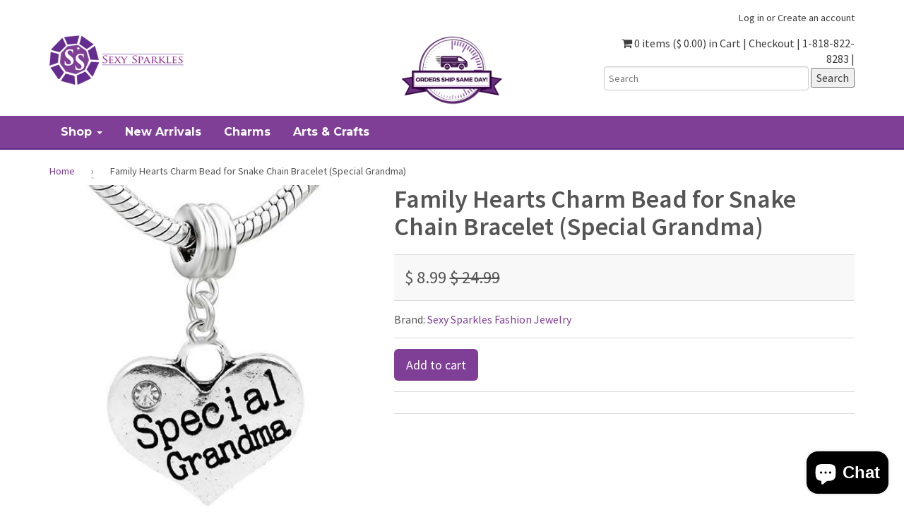

--- FILE ---
content_type: text/html; charset=utf-8
request_url: https://www.sexysparkles.com/products/family-hearts-charm-bead-for-snake-chain-bracelet-special-grandma
body_size: 26419
content:
<!doctype html>
<!--[if lt IE 7]><html class="no-js lt-ie9 lt-ie8 lt-ie7" lang="en"> <![endif]-->
<!--[if IE 7]><html class="no-js lt-ie9 lt-ie8" lang="en"> <![endif]-->
<!--[if IE 8]><html class="no-js lt-ie9" lang="en"> <![endif]-->
<!--[if IE 9 ]><html class="ie9 no-js"> <![endif]-->
<!--[if (gt IE 9)|!(IE)]><!--> <html class="no-js"> <!--<![endif]-->  
<head>
<!-- "snippets/booster-seo.liquid" was not rendered, the associated app was uninstalled -->
  

  <meta charset="utf-8" />
  <!--[if IE]><meta http-equiv='X-UA-Compatible' content='IE=edge,chrome=1' /><![endif]-->

  <link rel="canonical" href="https://www.sexysparkles.com/products/family-hearts-charm-bead-for-snake-chain-bracelet-special-grandma" />

  <meta name="viewport" content="width=device-width, initial-scale=1" />
  
  
  <meta property="og:type" content="product" />
  <meta property="og:title" content="Family Hearts Charm Bead for Snake Chain Bracelet (Special Grandma)" />
  
  <meta property="og:image" content="http://www.sexysparkles.com/cdn/shop/products/41TSyz5CCoL_grande.jpeg?v=1480656764" />
  <meta property="og:image:secure_url" content="https://www.sexysparkles.com/cdn/shop/products/41TSyz5CCoL_grande.jpeg?v=1480656764" />
  
  <meta property="og:price:amount" content="8.99" />
  <meta property="og:price:currency" content="USD" />



<meta property="og:description" content="Family Hearts Charm Bead for Snake Chain Bracelets (Special Grandma)" />

<meta property="og:url" content="https://www.sexysparkles.com/products/family-hearts-charm-bead-for-snake-chain-bracelet-special-grandma" />
<meta property="og:site_name" content="Sexy Sparkles Fashion Jewelry" />
  
 

  <meta name="twitter:card" content="product" />
  <meta name="twitter:title" content="Family Hearts Charm Bead for Snake Chain Bracelet (Special Grandma)" />
  <meta name="twitter:description" content="																										 Quantity: 1 Charm											 Material: Zinc Metal Alloy -Silver Plated Base											 Fits: All major Brand Bracelets, such as Pandora, Troll, Chamilia, Carlo Biagi, Zable, and other add-a-bead bracelets.											 Size hole 4.5mm Slide on Core (not Threaded)											 GRANDMA																						" />
  <meta name="twitter:image" content="http://www.sexysparkles.com/cdn/shop/products/41TSyz5CCoL_large.jpeg?v=1480656764" />
  <meta name="twitter:label1" content="Price" />
  <meta name="twitter:data1" content="$ 8.99 USD" />
  
  <meta name="twitter:label2" content="Brand" />
  <meta name="twitter:data2" content="Sexy Sparkles Fashion Jewelry" />
  


  <script>window.performance && window.performance.mark && window.performance.mark('shopify.content_for_header.start');</script><meta id="shopify-digital-wallet" name="shopify-digital-wallet" content="/11354244/digital_wallets/dialog">
<meta name="shopify-checkout-api-token" content="85dc70232dbdb5a8cf85def071304d73">
<meta id="in-context-paypal-metadata" data-shop-id="11354244" data-venmo-supported="false" data-environment="production" data-locale="en_US" data-paypal-v4="true" data-currency="USD">
<link rel="alternate" type="application/json+oembed" href="https://www.sexysparkles.com/products/family-hearts-charm-bead-for-snake-chain-bracelet-special-grandma.oembed">
<script async="async" src="/checkouts/internal/preloads.js?locale=en-US"></script>
<link rel="preconnect" href="https://shop.app" crossorigin="anonymous">
<script async="async" src="https://shop.app/checkouts/internal/preloads.js?locale=en-US&shop_id=11354244" crossorigin="anonymous"></script>
<script id="apple-pay-shop-capabilities" type="application/json">{"shopId":11354244,"countryCode":"US","currencyCode":"USD","merchantCapabilities":["supports3DS"],"merchantId":"gid:\/\/shopify\/Shop\/11354244","merchantName":"Sexy Sparkles Fashion Jewelry","requiredBillingContactFields":["postalAddress","email","phone"],"requiredShippingContactFields":["postalAddress","email","phone"],"shippingType":"shipping","supportedNetworks":["visa","masterCard","amex","discover","elo","jcb"],"total":{"type":"pending","label":"Sexy Sparkles Fashion Jewelry","amount":"1.00"},"shopifyPaymentsEnabled":true,"supportsSubscriptions":true}</script>
<script id="shopify-features" type="application/json">{"accessToken":"85dc70232dbdb5a8cf85def071304d73","betas":["rich-media-storefront-analytics"],"domain":"www.sexysparkles.com","predictiveSearch":true,"shopId":11354244,"locale":"en"}</script>
<script>var Shopify = Shopify || {};
Shopify.shop = "sexy-sparkles-fashion-jewelry.myshopify.com";
Shopify.locale = "en";
Shopify.currency = {"active":"USD","rate":"1.0"};
Shopify.country = "US";
Shopify.theme = {"name":"theme-export-sexy-sparkles-myshopify-com-shopi","id":98486593,"schema_name":null,"schema_version":null,"theme_store_id":null,"role":"main"};
Shopify.theme.handle = "null";
Shopify.theme.style = {"id":null,"handle":null};
Shopify.cdnHost = "www.sexysparkles.com/cdn";
Shopify.routes = Shopify.routes || {};
Shopify.routes.root = "/";</script>
<script type="module">!function(o){(o.Shopify=o.Shopify||{}).modules=!0}(window);</script>
<script>!function(o){function n(){var o=[];function n(){o.push(Array.prototype.slice.apply(arguments))}return n.q=o,n}var t=o.Shopify=o.Shopify||{};t.loadFeatures=n(),t.autoloadFeatures=n()}(window);</script>
<script>
  window.ShopifyPay = window.ShopifyPay || {};
  window.ShopifyPay.apiHost = "shop.app\/pay";
  window.ShopifyPay.redirectState = null;
</script>
<script id="shop-js-analytics" type="application/json">{"pageType":"product"}</script>
<script defer="defer" async type="module" src="//www.sexysparkles.com/cdn/shopifycloud/shop-js/modules/v2/client.init-shop-cart-sync_BT-GjEfc.en.esm.js"></script>
<script defer="defer" async type="module" src="//www.sexysparkles.com/cdn/shopifycloud/shop-js/modules/v2/chunk.common_D58fp_Oc.esm.js"></script>
<script defer="defer" async type="module" src="//www.sexysparkles.com/cdn/shopifycloud/shop-js/modules/v2/chunk.modal_xMitdFEc.esm.js"></script>
<script type="module">
  await import("//www.sexysparkles.com/cdn/shopifycloud/shop-js/modules/v2/client.init-shop-cart-sync_BT-GjEfc.en.esm.js");
await import("//www.sexysparkles.com/cdn/shopifycloud/shop-js/modules/v2/chunk.common_D58fp_Oc.esm.js");
await import("//www.sexysparkles.com/cdn/shopifycloud/shop-js/modules/v2/chunk.modal_xMitdFEc.esm.js");

  window.Shopify.SignInWithShop?.initShopCartSync?.({"fedCMEnabled":true,"windoidEnabled":true});

</script>
<script>
  window.Shopify = window.Shopify || {};
  if (!window.Shopify.featureAssets) window.Shopify.featureAssets = {};
  window.Shopify.featureAssets['shop-js'] = {"shop-cart-sync":["modules/v2/client.shop-cart-sync_DZOKe7Ll.en.esm.js","modules/v2/chunk.common_D58fp_Oc.esm.js","modules/v2/chunk.modal_xMitdFEc.esm.js"],"init-fed-cm":["modules/v2/client.init-fed-cm_B6oLuCjv.en.esm.js","modules/v2/chunk.common_D58fp_Oc.esm.js","modules/v2/chunk.modal_xMitdFEc.esm.js"],"shop-cash-offers":["modules/v2/client.shop-cash-offers_D2sdYoxE.en.esm.js","modules/v2/chunk.common_D58fp_Oc.esm.js","modules/v2/chunk.modal_xMitdFEc.esm.js"],"shop-login-button":["modules/v2/client.shop-login-button_QeVjl5Y3.en.esm.js","modules/v2/chunk.common_D58fp_Oc.esm.js","modules/v2/chunk.modal_xMitdFEc.esm.js"],"pay-button":["modules/v2/client.pay-button_DXTOsIq6.en.esm.js","modules/v2/chunk.common_D58fp_Oc.esm.js","modules/v2/chunk.modal_xMitdFEc.esm.js"],"shop-button":["modules/v2/client.shop-button_DQZHx9pm.en.esm.js","modules/v2/chunk.common_D58fp_Oc.esm.js","modules/v2/chunk.modal_xMitdFEc.esm.js"],"avatar":["modules/v2/client.avatar_BTnouDA3.en.esm.js"],"init-windoid":["modules/v2/client.init-windoid_CR1B-cfM.en.esm.js","modules/v2/chunk.common_D58fp_Oc.esm.js","modules/v2/chunk.modal_xMitdFEc.esm.js"],"init-shop-for-new-customer-accounts":["modules/v2/client.init-shop-for-new-customer-accounts_C_vY_xzh.en.esm.js","modules/v2/client.shop-login-button_QeVjl5Y3.en.esm.js","modules/v2/chunk.common_D58fp_Oc.esm.js","modules/v2/chunk.modal_xMitdFEc.esm.js"],"init-shop-email-lookup-coordinator":["modules/v2/client.init-shop-email-lookup-coordinator_BI7n9ZSv.en.esm.js","modules/v2/chunk.common_D58fp_Oc.esm.js","modules/v2/chunk.modal_xMitdFEc.esm.js"],"init-shop-cart-sync":["modules/v2/client.init-shop-cart-sync_BT-GjEfc.en.esm.js","modules/v2/chunk.common_D58fp_Oc.esm.js","modules/v2/chunk.modal_xMitdFEc.esm.js"],"shop-toast-manager":["modules/v2/client.shop-toast-manager_DiYdP3xc.en.esm.js","modules/v2/chunk.common_D58fp_Oc.esm.js","modules/v2/chunk.modal_xMitdFEc.esm.js"],"init-customer-accounts":["modules/v2/client.init-customer-accounts_D9ZNqS-Q.en.esm.js","modules/v2/client.shop-login-button_QeVjl5Y3.en.esm.js","modules/v2/chunk.common_D58fp_Oc.esm.js","modules/v2/chunk.modal_xMitdFEc.esm.js"],"init-customer-accounts-sign-up":["modules/v2/client.init-customer-accounts-sign-up_iGw4briv.en.esm.js","modules/v2/client.shop-login-button_QeVjl5Y3.en.esm.js","modules/v2/chunk.common_D58fp_Oc.esm.js","modules/v2/chunk.modal_xMitdFEc.esm.js"],"shop-follow-button":["modules/v2/client.shop-follow-button_CqMgW2wH.en.esm.js","modules/v2/chunk.common_D58fp_Oc.esm.js","modules/v2/chunk.modal_xMitdFEc.esm.js"],"checkout-modal":["modules/v2/client.checkout-modal_xHeaAweL.en.esm.js","modules/v2/chunk.common_D58fp_Oc.esm.js","modules/v2/chunk.modal_xMitdFEc.esm.js"],"shop-login":["modules/v2/client.shop-login_D91U-Q7h.en.esm.js","modules/v2/chunk.common_D58fp_Oc.esm.js","modules/v2/chunk.modal_xMitdFEc.esm.js"],"lead-capture":["modules/v2/client.lead-capture_BJmE1dJe.en.esm.js","modules/v2/chunk.common_D58fp_Oc.esm.js","modules/v2/chunk.modal_xMitdFEc.esm.js"],"payment-terms":["modules/v2/client.payment-terms_Ci9AEqFq.en.esm.js","modules/v2/chunk.common_D58fp_Oc.esm.js","modules/v2/chunk.modal_xMitdFEc.esm.js"]};
</script>
<script>(function() {
  var isLoaded = false;
  function asyncLoad() {
    if (isLoaded) return;
    isLoaded = true;
    var urls = ["\/\/shopify.privy.com\/widget.js?shop=sexy-sparkles-fashion-jewelry.myshopify.com","https:\/\/cdn-loyalty.yotpo.com\/loader\/vNRAYMCLLhNKc_GZbRn4Fw.js?shop=sexy-sparkles-fashion-jewelry.myshopify.com","https:\/\/cdn.hextom.com\/js\/freeshippingbar.js?shop=sexy-sparkles-fashion-jewelry.myshopify.com"];
    for (var i = 0; i < urls.length; i++) {
      var s = document.createElement('script');
      s.type = 'text/javascript';
      s.async = true;
      s.src = urls[i];
      var x = document.getElementsByTagName('script')[0];
      x.parentNode.insertBefore(s, x);
    }
  };
  if(window.attachEvent) {
    window.attachEvent('onload', asyncLoad);
  } else {
    window.addEventListener('load', asyncLoad, false);
  }
})();</script>
<script id="__st">var __st={"a":11354244,"offset":-28800,"reqid":"4da22ff0-0a5e-4050-87b0-021eeb285f06-1769424273","pageurl":"www.sexysparkles.com\/products\/family-hearts-charm-bead-for-snake-chain-bracelet-special-grandma","u":"df90788c30dd","p":"product","rtyp":"product","rid":5533430401};</script>
<script>window.ShopifyPaypalV4VisibilityTracking = true;</script>
<script id="captcha-bootstrap">!function(){'use strict';const t='contact',e='account',n='new_comment',o=[[t,t],['blogs',n],['comments',n],[t,'customer']],c=[[e,'customer_login'],[e,'guest_login'],[e,'recover_customer_password'],[e,'create_customer']],r=t=>t.map((([t,e])=>`form[action*='/${t}']:not([data-nocaptcha='true']) input[name='form_type'][value='${e}']`)).join(','),a=t=>()=>t?[...document.querySelectorAll(t)].map((t=>t.form)):[];function s(){const t=[...o],e=r(t);return a(e)}const i='password',u='form_key',d=['recaptcha-v3-token','g-recaptcha-response','h-captcha-response',i],f=()=>{try{return window.sessionStorage}catch{return}},m='__shopify_v',_=t=>t.elements[u];function p(t,e,n=!1){try{const o=window.sessionStorage,c=JSON.parse(o.getItem(e)),{data:r}=function(t){const{data:e,action:n}=t;return t[m]||n?{data:e,action:n}:{data:t,action:n}}(c);for(const[e,n]of Object.entries(r))t.elements[e]&&(t.elements[e].value=n);n&&o.removeItem(e)}catch(o){console.error('form repopulation failed',{error:o})}}const l='form_type',E='cptcha';function T(t){t.dataset[E]=!0}const w=window,h=w.document,L='Shopify',v='ce_forms',y='captcha';let A=!1;((t,e)=>{const n=(g='f06e6c50-85a8-45c8-87d0-21a2b65856fe',I='https://cdn.shopify.com/shopifycloud/storefront-forms-hcaptcha/ce_storefront_forms_captcha_hcaptcha.v1.5.2.iife.js',D={infoText:'Protected by hCaptcha',privacyText:'Privacy',termsText:'Terms'},(t,e,n)=>{const o=w[L][v],c=o.bindForm;if(c)return c(t,g,e,D).then(n);var r;o.q.push([[t,g,e,D],n]),r=I,A||(h.body.append(Object.assign(h.createElement('script'),{id:'captcha-provider',async:!0,src:r})),A=!0)});var g,I,D;w[L]=w[L]||{},w[L][v]=w[L][v]||{},w[L][v].q=[],w[L][y]=w[L][y]||{},w[L][y].protect=function(t,e){n(t,void 0,e),T(t)},Object.freeze(w[L][y]),function(t,e,n,w,h,L){const[v,y,A,g]=function(t,e,n){const i=e?o:[],u=t?c:[],d=[...i,...u],f=r(d),m=r(i),_=r(d.filter((([t,e])=>n.includes(e))));return[a(f),a(m),a(_),s()]}(w,h,L),I=t=>{const e=t.target;return e instanceof HTMLFormElement?e:e&&e.form},D=t=>v().includes(t);t.addEventListener('submit',(t=>{const e=I(t);if(!e)return;const n=D(e)&&!e.dataset.hcaptchaBound&&!e.dataset.recaptchaBound,o=_(e),c=g().includes(e)&&(!o||!o.value);(n||c)&&t.preventDefault(),c&&!n&&(function(t){try{if(!f())return;!function(t){const e=f();if(!e)return;const n=_(t);if(!n)return;const o=n.value;o&&e.removeItem(o)}(t);const e=Array.from(Array(32),(()=>Math.random().toString(36)[2])).join('');!function(t,e){_(t)||t.append(Object.assign(document.createElement('input'),{type:'hidden',name:u})),t.elements[u].value=e}(t,e),function(t,e){const n=f();if(!n)return;const o=[...t.querySelectorAll(`input[type='${i}']`)].map((({name:t})=>t)),c=[...d,...o],r={};for(const[a,s]of new FormData(t).entries())c.includes(a)||(r[a]=s);n.setItem(e,JSON.stringify({[m]:1,action:t.action,data:r}))}(t,e)}catch(e){console.error('failed to persist form',e)}}(e),e.submit())}));const S=(t,e)=>{t&&!t.dataset[E]&&(n(t,e.some((e=>e===t))),T(t))};for(const o of['focusin','change'])t.addEventListener(o,(t=>{const e=I(t);D(e)&&S(e,y())}));const B=e.get('form_key'),M=e.get(l),P=B&&M;t.addEventListener('DOMContentLoaded',(()=>{const t=y();if(P)for(const e of t)e.elements[l].value===M&&p(e,B);[...new Set([...A(),...v().filter((t=>'true'===t.dataset.shopifyCaptcha))])].forEach((e=>S(e,t)))}))}(h,new URLSearchParams(w.location.search),n,t,e,['guest_login'])})(!0,!0)}();</script>
<script integrity="sha256-4kQ18oKyAcykRKYeNunJcIwy7WH5gtpwJnB7kiuLZ1E=" data-source-attribution="shopify.loadfeatures" defer="defer" src="//www.sexysparkles.com/cdn/shopifycloud/storefront/assets/storefront/load_feature-a0a9edcb.js" crossorigin="anonymous"></script>
<script crossorigin="anonymous" defer="defer" src="//www.sexysparkles.com/cdn/shopifycloud/storefront/assets/shopify_pay/storefront-65b4c6d7.js?v=20250812"></script>
<script data-source-attribution="shopify.dynamic_checkout.dynamic.init">var Shopify=Shopify||{};Shopify.PaymentButton=Shopify.PaymentButton||{isStorefrontPortableWallets:!0,init:function(){window.Shopify.PaymentButton.init=function(){};var t=document.createElement("script");t.src="https://www.sexysparkles.com/cdn/shopifycloud/portable-wallets/latest/portable-wallets.en.js",t.type="module",document.head.appendChild(t)}};
</script>
<script data-source-attribution="shopify.dynamic_checkout.buyer_consent">
  function portableWalletsHideBuyerConsent(e){var t=document.getElementById("shopify-buyer-consent"),n=document.getElementById("shopify-subscription-policy-button");t&&n&&(t.classList.add("hidden"),t.setAttribute("aria-hidden","true"),n.removeEventListener("click",e))}function portableWalletsShowBuyerConsent(e){var t=document.getElementById("shopify-buyer-consent"),n=document.getElementById("shopify-subscription-policy-button");t&&n&&(t.classList.remove("hidden"),t.removeAttribute("aria-hidden"),n.addEventListener("click",e))}window.Shopify?.PaymentButton&&(window.Shopify.PaymentButton.hideBuyerConsent=portableWalletsHideBuyerConsent,window.Shopify.PaymentButton.showBuyerConsent=portableWalletsShowBuyerConsent);
</script>
<script data-source-attribution="shopify.dynamic_checkout.cart.bootstrap">document.addEventListener("DOMContentLoaded",(function(){function t(){return document.querySelector("shopify-accelerated-checkout-cart, shopify-accelerated-checkout")}if(t())Shopify.PaymentButton.init();else{new MutationObserver((function(e,n){t()&&(Shopify.PaymentButton.init(),n.disconnect())})).observe(document.body,{childList:!0,subtree:!0})}}));
</script>
<script id='scb4127' type='text/javascript' async='' src='https://www.sexysparkles.com/cdn/shopifycloud/privacy-banner/storefront-banner.js'></script><link id="shopify-accelerated-checkout-styles" rel="stylesheet" media="screen" href="https://www.sexysparkles.com/cdn/shopifycloud/portable-wallets/latest/accelerated-checkout-backwards-compat.css" crossorigin="anonymous">
<style id="shopify-accelerated-checkout-cart">
        #shopify-buyer-consent {
  margin-top: 1em;
  display: inline-block;
  width: 100%;
}

#shopify-buyer-consent.hidden {
  display: none;
}

#shopify-subscription-policy-button {
  background: none;
  border: none;
  padding: 0;
  text-decoration: underline;
  font-size: inherit;
  cursor: pointer;
}

#shopify-subscription-policy-button::before {
  box-shadow: none;
}

      </style>

<script>window.performance && window.performance.mark && window.performance.mark('shopify.content_for_header.end');</script>

  <link href="//www.sexysparkles.com/cdn/shop/t/5/assets/style.scss.css?v=167093936934435178091463432580" rel="stylesheet" type="text/css" media="all" />
  <link href="//www.sexysparkles.com/cdn/shop/t/5/assets/custom.scss.css?v=179014365696157931091466003917" rel="stylesheet" type="text/css" media="all" />
  <link href="//www.sexysparkles.com/cdn/s/global/social/social-icons.css" rel="stylesheet" type="text/css" media="all" />
  <link href="//cdnjs.cloudflare.com/ajax/libs/font-awesome/4.0.3/css/font-awesome.css" rel="stylesheet" type="text/css" media="all" />
  <link href='//fonts.googleapis.com/css?family=Cinzel:400,700' rel='stylesheet' type='text/css'>
  <link href='//fonts.googleapis.com/css?family=Montserrat:400,700' rel='stylesheet' type='text/css'>
  <link href="//fonts.googleapis.com/css?family=Source+Sans+Pro:400,600,700,400italic,600italic,700italic" rel="stylesheet" type="text/css" media="all" />

  <!--[if lt IE 9]>
  <script src="//html5shiv.googlecode.com/svn/trunk/html5.js" type="text/javascript"></script>
  <![endif]-->

  <script src="//www.sexysparkles.com/cdn/shopifycloud/storefront/assets/themes_support/shopify_common-5f594365.js" type="text/javascript"></script>
  
  
  <!-- Additional Shopify helpers that will likely be added to the global shopify_common.js some day soon. -->
  <script src="//www.sexysparkles.com/cdn/shop/t/5/assets/shopify_common.js?v=14298614452551288571461608056" type="text/javascript"></script>

  <script src="//www.sexysparkles.com/cdn/shopifycloud/storefront/assets/themes_support/option_selection-b017cd28.js" type="text/javascript"></script>

  <script src="//ajax.googleapis.com/ajax/libs/jquery/1.11.0/jquery.min.js" type="text/javascript"></script>
  <script>jQuery('html').removeClass('no-js').addClass('js');</script>

<!-- Facebook Pixel Code M8242 -->
<script>
!function(f,b,e,v,n,t,s){if(f.fbq)return;n=f.fbq=function(){n.callMethod?
n.callMethod.apply(n,arguments):n.queue.push(arguments)};if(!f._fbq)f._fbq=n;
n.push=n;n.loaded=!0;n.version='2.0';n.queue=[];t=b.createElement(e);t.async=!0;
t.src=v;s=b.getElementsByTagName(e)[0];s.parentNode.insertBefore(t,s)}(window,
document,'script','https://connect.facebook.net/en_US/fbevents.js');

fbq('init', '375049685998922');
fbq('track', "PageView");</script>
<noscript><img height="1" width="1" style="display:none"
src="https://www.facebook.com/tr?id=375049685998922&ev=PageView&noscript=1"
/></noscript>
<!-- End Facebook Pixel Code M8242 -->
<!-- Bing UET Tag M8242 --> 
 <script>(function(w,d,t,r,u){var f,n,i;w[u]=w[u]||[],f=function(){var o={ti:"5267816"};o.q=w[u],w[u]=new UET(o),w[u].push("pageLoad")},n=d.createElement(t),n.src=r,n.async=1,n.onload=n.onreadystatechange=function(){var s=this.readyState;s&&s!=="loaded"&&s!=="complete"||(f(),n.onload=n.onreadystatechange=null)},i=d.getElementsByTagName(t)[0],i.parentNode.insertBefore(n,i)})(window,document,"script","//bat.bing.com/bat.js","uetq");</script><noscript><img src="//bat.bing.com/action/0?ti=5267816&Ver=2" height="0" width="0" style="display:none; visibility: hidden;" /></noscript>
<!-- End Bing UET Tag M8242 -->
  <meta name="msvalidate.01" content="70661F8279A62D63B7C79B03F1CF8380" />
<script src="https://cdn.shopify.com/extensions/e8878072-2f6b-4e89-8082-94b04320908d/inbox-1254/assets/inbox-chat-loader.js" type="text/javascript" defer="defer"></script>
<link href="https://monorail-edge.shopifysvc.com" rel="dns-prefetch">
<script>(function(){if ("sendBeacon" in navigator && "performance" in window) {try {var session_token_from_headers = performance.getEntriesByType('navigation')[0].serverTiming.find(x => x.name == '_s').description;} catch {var session_token_from_headers = undefined;}var session_cookie_matches = document.cookie.match(/_shopify_s=([^;]*)/);var session_token_from_cookie = session_cookie_matches && session_cookie_matches.length === 2 ? session_cookie_matches[1] : "";var session_token = session_token_from_headers || session_token_from_cookie || "";function handle_abandonment_event(e) {var entries = performance.getEntries().filter(function(entry) {return /monorail-edge.shopifysvc.com/.test(entry.name);});if (!window.abandonment_tracked && entries.length === 0) {window.abandonment_tracked = true;var currentMs = Date.now();var navigation_start = performance.timing.navigationStart;var payload = {shop_id: 11354244,url: window.location.href,navigation_start,duration: currentMs - navigation_start,session_token,page_type: "product"};window.navigator.sendBeacon("https://monorail-edge.shopifysvc.com/v1/produce", JSON.stringify({schema_id: "online_store_buyer_site_abandonment/1.1",payload: payload,metadata: {event_created_at_ms: currentMs,event_sent_at_ms: currentMs}}));}}window.addEventListener('pagehide', handle_abandonment_event);}}());</script>
<script id="web-pixels-manager-setup">(function e(e,d,r,n,o){if(void 0===o&&(o={}),!Boolean(null===(a=null===(i=window.Shopify)||void 0===i?void 0:i.analytics)||void 0===a?void 0:a.replayQueue)){var i,a;window.Shopify=window.Shopify||{};var t=window.Shopify;t.analytics=t.analytics||{};var s=t.analytics;s.replayQueue=[],s.publish=function(e,d,r){return s.replayQueue.push([e,d,r]),!0};try{self.performance.mark("wpm:start")}catch(e){}var l=function(){var e={modern:/Edge?\/(1{2}[4-9]|1[2-9]\d|[2-9]\d{2}|\d{4,})\.\d+(\.\d+|)|Firefox\/(1{2}[4-9]|1[2-9]\d|[2-9]\d{2}|\d{4,})\.\d+(\.\d+|)|Chrom(ium|e)\/(9{2}|\d{3,})\.\d+(\.\d+|)|(Maci|X1{2}).+ Version\/(15\.\d+|(1[6-9]|[2-9]\d|\d{3,})\.\d+)([,.]\d+|)( \(\w+\)|)( Mobile\/\w+|) Safari\/|Chrome.+OPR\/(9{2}|\d{3,})\.\d+\.\d+|(CPU[ +]OS|iPhone[ +]OS|CPU[ +]iPhone|CPU IPhone OS|CPU iPad OS)[ +]+(15[._]\d+|(1[6-9]|[2-9]\d|\d{3,})[._]\d+)([._]\d+|)|Android:?[ /-](13[3-9]|1[4-9]\d|[2-9]\d{2}|\d{4,})(\.\d+|)(\.\d+|)|Android.+Firefox\/(13[5-9]|1[4-9]\d|[2-9]\d{2}|\d{4,})\.\d+(\.\d+|)|Android.+Chrom(ium|e)\/(13[3-9]|1[4-9]\d|[2-9]\d{2}|\d{4,})\.\d+(\.\d+|)|SamsungBrowser\/([2-9]\d|\d{3,})\.\d+/,legacy:/Edge?\/(1[6-9]|[2-9]\d|\d{3,})\.\d+(\.\d+|)|Firefox\/(5[4-9]|[6-9]\d|\d{3,})\.\d+(\.\d+|)|Chrom(ium|e)\/(5[1-9]|[6-9]\d|\d{3,})\.\d+(\.\d+|)([\d.]+$|.*Safari\/(?![\d.]+ Edge\/[\d.]+$))|(Maci|X1{2}).+ Version\/(10\.\d+|(1[1-9]|[2-9]\d|\d{3,})\.\d+)([,.]\d+|)( \(\w+\)|)( Mobile\/\w+|) Safari\/|Chrome.+OPR\/(3[89]|[4-9]\d|\d{3,})\.\d+\.\d+|(CPU[ +]OS|iPhone[ +]OS|CPU[ +]iPhone|CPU IPhone OS|CPU iPad OS)[ +]+(10[._]\d+|(1[1-9]|[2-9]\d|\d{3,})[._]\d+)([._]\d+|)|Android:?[ /-](13[3-9]|1[4-9]\d|[2-9]\d{2}|\d{4,})(\.\d+|)(\.\d+|)|Mobile Safari.+OPR\/([89]\d|\d{3,})\.\d+\.\d+|Android.+Firefox\/(13[5-9]|1[4-9]\d|[2-9]\d{2}|\d{4,})\.\d+(\.\d+|)|Android.+Chrom(ium|e)\/(13[3-9]|1[4-9]\d|[2-9]\d{2}|\d{4,})\.\d+(\.\d+|)|Android.+(UC? ?Browser|UCWEB|U3)[ /]?(15\.([5-9]|\d{2,})|(1[6-9]|[2-9]\d|\d{3,})\.\d+)\.\d+|SamsungBrowser\/(5\.\d+|([6-9]|\d{2,})\.\d+)|Android.+MQ{2}Browser\/(14(\.(9|\d{2,})|)|(1[5-9]|[2-9]\d|\d{3,})(\.\d+|))(\.\d+|)|K[Aa][Ii]OS\/(3\.\d+|([4-9]|\d{2,})\.\d+)(\.\d+|)/},d=e.modern,r=e.legacy,n=navigator.userAgent;return n.match(d)?"modern":n.match(r)?"legacy":"unknown"}(),u="modern"===l?"modern":"legacy",c=(null!=n?n:{modern:"",legacy:""})[u],f=function(e){return[e.baseUrl,"/wpm","/b",e.hashVersion,"modern"===e.buildTarget?"m":"l",".js"].join("")}({baseUrl:d,hashVersion:r,buildTarget:u}),m=function(e){var d=e.version,r=e.bundleTarget,n=e.surface,o=e.pageUrl,i=e.monorailEndpoint;return{emit:function(e){var a=e.status,t=e.errorMsg,s=(new Date).getTime(),l=JSON.stringify({metadata:{event_sent_at_ms:s},events:[{schema_id:"web_pixels_manager_load/3.1",payload:{version:d,bundle_target:r,page_url:o,status:a,surface:n,error_msg:t},metadata:{event_created_at_ms:s}}]});if(!i)return console&&console.warn&&console.warn("[Web Pixels Manager] No Monorail endpoint provided, skipping logging."),!1;try{return self.navigator.sendBeacon.bind(self.navigator)(i,l)}catch(e){}var u=new XMLHttpRequest;try{return u.open("POST",i,!0),u.setRequestHeader("Content-Type","text/plain"),u.send(l),!0}catch(e){return console&&console.warn&&console.warn("[Web Pixels Manager] Got an unhandled error while logging to Monorail."),!1}}}}({version:r,bundleTarget:l,surface:e.surface,pageUrl:self.location.href,monorailEndpoint:e.monorailEndpoint});try{o.browserTarget=l,function(e){var d=e.src,r=e.async,n=void 0===r||r,o=e.onload,i=e.onerror,a=e.sri,t=e.scriptDataAttributes,s=void 0===t?{}:t,l=document.createElement("script"),u=document.querySelector("head"),c=document.querySelector("body");if(l.async=n,l.src=d,a&&(l.integrity=a,l.crossOrigin="anonymous"),s)for(var f in s)if(Object.prototype.hasOwnProperty.call(s,f))try{l.dataset[f]=s[f]}catch(e){}if(o&&l.addEventListener("load",o),i&&l.addEventListener("error",i),u)u.appendChild(l);else{if(!c)throw new Error("Did not find a head or body element to append the script");c.appendChild(l)}}({src:f,async:!0,onload:function(){if(!function(){var e,d;return Boolean(null===(d=null===(e=window.Shopify)||void 0===e?void 0:e.analytics)||void 0===d?void 0:d.initialized)}()){var d=window.webPixelsManager.init(e)||void 0;if(d){var r=window.Shopify.analytics;r.replayQueue.forEach((function(e){var r=e[0],n=e[1],o=e[2];d.publishCustomEvent(r,n,o)})),r.replayQueue=[],r.publish=d.publishCustomEvent,r.visitor=d.visitor,r.initialized=!0}}},onerror:function(){return m.emit({status:"failed",errorMsg:"".concat(f," has failed to load")})},sri:function(e){var d=/^sha384-[A-Za-z0-9+/=]+$/;return"string"==typeof e&&d.test(e)}(c)?c:"",scriptDataAttributes:o}),m.emit({status:"loading"})}catch(e){m.emit({status:"failed",errorMsg:(null==e?void 0:e.message)||"Unknown error"})}}})({shopId: 11354244,storefrontBaseUrl: "https://www.sexysparkles.com",extensionsBaseUrl: "https://extensions.shopifycdn.com/cdn/shopifycloud/web-pixels-manager",monorailEndpoint: "https://monorail-edge.shopifysvc.com/unstable/produce_batch",surface: "storefront-renderer",enabledBetaFlags: ["2dca8a86"],webPixelsConfigList: [{"id":"138084665","eventPayloadVersion":"v1","runtimeContext":"LAX","scriptVersion":"1","type":"CUSTOM","privacyPurposes":["MARKETING"],"name":"Meta pixel (migrated)"},{"id":"shopify-app-pixel","configuration":"{}","eventPayloadVersion":"v1","runtimeContext":"STRICT","scriptVersion":"0450","apiClientId":"shopify-pixel","type":"APP","privacyPurposes":["ANALYTICS","MARKETING"]},{"id":"shopify-custom-pixel","eventPayloadVersion":"v1","runtimeContext":"LAX","scriptVersion":"0450","apiClientId":"shopify-pixel","type":"CUSTOM","privacyPurposes":["ANALYTICS","MARKETING"]}],isMerchantRequest: false,initData: {"shop":{"name":"Sexy Sparkles Fashion Jewelry","paymentSettings":{"currencyCode":"USD"},"myshopifyDomain":"sexy-sparkles-fashion-jewelry.myshopify.com","countryCode":"US","storefrontUrl":"https:\/\/www.sexysparkles.com"},"customer":null,"cart":null,"checkout":null,"productVariants":[{"price":{"amount":8.99,"currencyCode":"USD"},"product":{"title":"Family Hearts Charm Bead for Snake Chain Bracelet (Special Grandma)","vendor":"Sexy Sparkles Fashion Jewelry","id":"5533430401","untranslatedTitle":"Family Hearts Charm Bead for Snake Chain Bracelet (Special Grandma)","url":"\/products\/family-hearts-charm-bead-for-snake-chain-bracelet-special-grandma","type":"Charms"},"id":"16951811201","image":{"src":"\/\/www.sexysparkles.com\/cdn\/shop\/products\/41TSyz5CCoL.jpeg?v=1480656764"},"sku":"K00022-Special Grandma dangle Heart","title":"Default Title","untranslatedTitle":"Default Title"}],"purchasingCompany":null},},"https://www.sexysparkles.com/cdn","fcfee988w5aeb613cpc8e4bc33m6693e112",{"modern":"","legacy":""},{"shopId":"11354244","storefrontBaseUrl":"https:\/\/www.sexysparkles.com","extensionBaseUrl":"https:\/\/extensions.shopifycdn.com\/cdn\/shopifycloud\/web-pixels-manager","surface":"storefront-renderer","enabledBetaFlags":"[\"2dca8a86\"]","isMerchantRequest":"false","hashVersion":"fcfee988w5aeb613cpc8e4bc33m6693e112","publish":"custom","events":"[[\"page_viewed\",{}],[\"product_viewed\",{\"productVariant\":{\"price\":{\"amount\":8.99,\"currencyCode\":\"USD\"},\"product\":{\"title\":\"Family Hearts Charm Bead for Snake Chain Bracelet (Special Grandma)\",\"vendor\":\"Sexy Sparkles Fashion Jewelry\",\"id\":\"5533430401\",\"untranslatedTitle\":\"Family Hearts Charm Bead for Snake Chain Bracelet (Special Grandma)\",\"url\":\"\/products\/family-hearts-charm-bead-for-snake-chain-bracelet-special-grandma\",\"type\":\"Charms\"},\"id\":\"16951811201\",\"image\":{\"src\":\"\/\/www.sexysparkles.com\/cdn\/shop\/products\/41TSyz5CCoL.jpeg?v=1480656764\"},\"sku\":\"K00022-Special Grandma dangle Heart\",\"title\":\"Default Title\",\"untranslatedTitle\":\"Default Title\"}}]]"});</script><script>
  window.ShopifyAnalytics = window.ShopifyAnalytics || {};
  window.ShopifyAnalytics.meta = window.ShopifyAnalytics.meta || {};
  window.ShopifyAnalytics.meta.currency = 'USD';
  var meta = {"product":{"id":5533430401,"gid":"gid:\/\/shopify\/Product\/5533430401","vendor":"Sexy Sparkles Fashion Jewelry","type":"Charms","handle":"family-hearts-charm-bead-for-snake-chain-bracelet-special-grandma","variants":[{"id":16951811201,"price":899,"name":"Family Hearts Charm Bead for Snake Chain Bracelet (Special Grandma)","public_title":null,"sku":"K00022-Special Grandma dangle Heart"}],"remote":false},"page":{"pageType":"product","resourceType":"product","resourceId":5533430401,"requestId":"4da22ff0-0a5e-4050-87b0-021eeb285f06-1769424273"}};
  for (var attr in meta) {
    window.ShopifyAnalytics.meta[attr] = meta[attr];
  }
</script>
<script class="analytics">
  (function () {
    var customDocumentWrite = function(content) {
      var jquery = null;

      if (window.jQuery) {
        jquery = window.jQuery;
      } else if (window.Checkout && window.Checkout.$) {
        jquery = window.Checkout.$;
      }

      if (jquery) {
        jquery('body').append(content);
      }
    };

    var hasLoggedConversion = function(token) {
      if (token) {
        return document.cookie.indexOf('loggedConversion=' + token) !== -1;
      }
      return false;
    }

    var setCookieIfConversion = function(token) {
      if (token) {
        var twoMonthsFromNow = new Date(Date.now());
        twoMonthsFromNow.setMonth(twoMonthsFromNow.getMonth() + 2);

        document.cookie = 'loggedConversion=' + token + '; expires=' + twoMonthsFromNow;
      }
    }

    var trekkie = window.ShopifyAnalytics.lib = window.trekkie = window.trekkie || [];
    if (trekkie.integrations) {
      return;
    }
    trekkie.methods = [
      'identify',
      'page',
      'ready',
      'track',
      'trackForm',
      'trackLink'
    ];
    trekkie.factory = function(method) {
      return function() {
        var args = Array.prototype.slice.call(arguments);
        args.unshift(method);
        trekkie.push(args);
        return trekkie;
      };
    };
    for (var i = 0; i < trekkie.methods.length; i++) {
      var key = trekkie.methods[i];
      trekkie[key] = trekkie.factory(key);
    }
    trekkie.load = function(config) {
      trekkie.config = config || {};
      trekkie.config.initialDocumentCookie = document.cookie;
      var first = document.getElementsByTagName('script')[0];
      var script = document.createElement('script');
      script.type = 'text/javascript';
      script.onerror = function(e) {
        var scriptFallback = document.createElement('script');
        scriptFallback.type = 'text/javascript';
        scriptFallback.onerror = function(error) {
                var Monorail = {
      produce: function produce(monorailDomain, schemaId, payload) {
        var currentMs = new Date().getTime();
        var event = {
          schema_id: schemaId,
          payload: payload,
          metadata: {
            event_created_at_ms: currentMs,
            event_sent_at_ms: currentMs
          }
        };
        return Monorail.sendRequest("https://" + monorailDomain + "/v1/produce", JSON.stringify(event));
      },
      sendRequest: function sendRequest(endpointUrl, payload) {
        // Try the sendBeacon API
        if (window && window.navigator && typeof window.navigator.sendBeacon === 'function' && typeof window.Blob === 'function' && !Monorail.isIos12()) {
          var blobData = new window.Blob([payload], {
            type: 'text/plain'
          });

          if (window.navigator.sendBeacon(endpointUrl, blobData)) {
            return true;
          } // sendBeacon was not successful

        } // XHR beacon

        var xhr = new XMLHttpRequest();

        try {
          xhr.open('POST', endpointUrl);
          xhr.setRequestHeader('Content-Type', 'text/plain');
          xhr.send(payload);
        } catch (e) {
          console.log(e);
        }

        return false;
      },
      isIos12: function isIos12() {
        return window.navigator.userAgent.lastIndexOf('iPhone; CPU iPhone OS 12_') !== -1 || window.navigator.userAgent.lastIndexOf('iPad; CPU OS 12_') !== -1;
      }
    };
    Monorail.produce('monorail-edge.shopifysvc.com',
      'trekkie_storefront_load_errors/1.1',
      {shop_id: 11354244,
      theme_id: 98486593,
      app_name: "storefront",
      context_url: window.location.href,
      source_url: "//www.sexysparkles.com/cdn/s/trekkie.storefront.8d95595f799fbf7e1d32231b9a28fd43b70c67d3.min.js"});

        };
        scriptFallback.async = true;
        scriptFallback.src = '//www.sexysparkles.com/cdn/s/trekkie.storefront.8d95595f799fbf7e1d32231b9a28fd43b70c67d3.min.js';
        first.parentNode.insertBefore(scriptFallback, first);
      };
      script.async = true;
      script.src = '//www.sexysparkles.com/cdn/s/trekkie.storefront.8d95595f799fbf7e1d32231b9a28fd43b70c67d3.min.js';
      first.parentNode.insertBefore(script, first);
    };
    trekkie.load(
      {"Trekkie":{"appName":"storefront","development":false,"defaultAttributes":{"shopId":11354244,"isMerchantRequest":null,"themeId":98486593,"themeCityHash":"11483546363471598631","contentLanguage":"en","currency":"USD","eventMetadataId":"d0ade4d0-6320-4a9a-ba09-38770d88a659"},"isServerSideCookieWritingEnabled":true,"monorailRegion":"shop_domain","enabledBetaFlags":["65f19447"]},"Session Attribution":{},"S2S":{"facebookCapiEnabled":false,"source":"trekkie-storefront-renderer","apiClientId":580111}}
    );

    var loaded = false;
    trekkie.ready(function() {
      if (loaded) return;
      loaded = true;

      window.ShopifyAnalytics.lib = window.trekkie;

      var originalDocumentWrite = document.write;
      document.write = customDocumentWrite;
      try { window.ShopifyAnalytics.merchantGoogleAnalytics.call(this); } catch(error) {};
      document.write = originalDocumentWrite;

      window.ShopifyAnalytics.lib.page(null,{"pageType":"product","resourceType":"product","resourceId":5533430401,"requestId":"4da22ff0-0a5e-4050-87b0-021eeb285f06-1769424273","shopifyEmitted":true});

      var match = window.location.pathname.match(/checkouts\/(.+)\/(thank_you|post_purchase)/)
      var token = match? match[1]: undefined;
      if (!hasLoggedConversion(token)) {
        setCookieIfConversion(token);
        window.ShopifyAnalytics.lib.track("Viewed Product",{"currency":"USD","variantId":16951811201,"productId":5533430401,"productGid":"gid:\/\/shopify\/Product\/5533430401","name":"Family Hearts Charm Bead for Snake Chain Bracelet (Special Grandma)","price":"8.99","sku":"K00022-Special Grandma dangle Heart","brand":"Sexy Sparkles Fashion Jewelry","variant":null,"category":"Charms","nonInteraction":true,"remote":false},undefined,undefined,{"shopifyEmitted":true});
      window.ShopifyAnalytics.lib.track("monorail:\/\/trekkie_storefront_viewed_product\/1.1",{"currency":"USD","variantId":16951811201,"productId":5533430401,"productGid":"gid:\/\/shopify\/Product\/5533430401","name":"Family Hearts Charm Bead for Snake Chain Bracelet (Special Grandma)","price":"8.99","sku":"K00022-Special Grandma dangle Heart","brand":"Sexy Sparkles Fashion Jewelry","variant":null,"category":"Charms","nonInteraction":true,"remote":false,"referer":"https:\/\/www.sexysparkles.com\/products\/family-hearts-charm-bead-for-snake-chain-bracelet-special-grandma"});
      }
    });


        var eventsListenerScript = document.createElement('script');
        eventsListenerScript.async = true;
        eventsListenerScript.src = "//www.sexysparkles.com/cdn/shopifycloud/storefront/assets/shop_events_listener-3da45d37.js";
        document.getElementsByTagName('head')[0].appendChild(eventsListenerScript);

})();</script>
<script
  defer
  src="https://www.sexysparkles.com/cdn/shopifycloud/perf-kit/shopify-perf-kit-3.0.4.min.js"
  data-application="storefront-renderer"
  data-shop-id="11354244"
  data-render-region="gcp-us-central1"
  data-page-type="product"
  data-theme-instance-id="98486593"
  data-theme-name=""
  data-theme-version=""
  data-monorail-region="shop_domain"
  data-resource-timing-sampling-rate="10"
  data-shs="true"
  data-shs-beacon="true"
  data-shs-export-with-fetch="true"
  data-shs-logs-sample-rate="1"
  data-shs-beacon-endpoint="https://www.sexysparkles.com/api/collect"
></script>
</head>

<body id="family-hearts-charm-bead-for-snake-chain-charm-bracelets" class="template-product" >

    <header class="site-header" role="banner">
      
      
      
      <div class="mobile-header visible-xs visible-sm">
        <div class="container">
          <div class="row">
            <div class="col-xs-3">
              <button class="btn btn-link btn-mobile-nav toggle-mobile-nav"><i class="fa fa-bars"></i></button>
            </div>
            <div class="col-xs-9">
              <div class="mobileCart-link text-right">
                <a class="btn btn-link btn-mobileCart" href="/cart"><i class="fa fa-shopping-cart"></i> 0 ($ 0.00)</a>
            
              </div>
            </div>
          </div>
        </div>
      </div>
      
      <div class="header-main">
        <div class="header-top hidden-xs hidden-sm">
          <div class="container">
            
            <div class="customer-links text-right">
              
              <a href="/account/login" id="customer_login_link">Log in</a>
              
              or <a href="/account/register" id="customer_register_link">Create an account</a>
              
              
            </div>
            
          </div>
        </div><!--/.header-top-->
        <div class="container">
          

          <div class="row">
            <div class="col-md-4 text-center-sm">
              
              <a id="logo" href="/">
                <img src="//www.sexysparkles.com/cdn/shop/t/5/assets/logo.png?v=119433201086353409551461608056" alt="Sexy Sparkles Fashion Jewelry" />
              </a>
              
            </div>
             <div class="col-md-4 text-center-sm">
              <img style="width: 41%;text-align: center;display: block;margin: 0 auto;" src="https://cdn.shopify.com/s/files/1/1135/4244/t/5/assets/sexy-sparkles-badge.png?6157552218908891796">
            </div>
            <div class="col-md-4 text-right">
              <div class="cart-link">
                <div class="hidden-xs hidden-sm">
                <a href="/cart"><i class="fa fa-shopping-cart hidden-xs hidden-sm"></i> 0 items ($ 0.00) in Cart</a>
                |
                <a href="/checkout">Checkout</a>
                |
                <a href="tel:18188228283">1-818-822-8283</a>
                |
            	</div>
                    <form class="search" action="/search">
    <input type="text" placeholder="Search" name="q" value=""  />
    <input type="submit" value="Search" />
</form>
              </div>
            </div>
          </div>
        </div><!--/.container-->
      </div>
      
      <div class="site-header-nav hidden-xs hidden-sm">
        <div class="container">
          

<nav id="PrimaryMenu">
  <ul class="main-nav clearfix">  
    <li class="megamenu-wrap">
        <a href="/collections/">Shop <b class="caret"></b></a>
        <div class="megamenu">
            <div class="row">
                <div class="col-sm-3">
                    <div class="inner">
                        <h3><a href="/collections/bracelets">Bracelets</a></h3>
                        <ul>
                            <li><a href="/collections/leather-bracelets">Leather Bracelets</a></li>
                            <li><a href="/collections/metal-bracelets">Metal Bracelets</a></li>
                            <li><a href="/collections/chunk-charm-bracelets">Chunk Charm Bracelets</a></li>
                            <li><a href="/collections/bracelets">Bracelets</a></li>
                        </ul>
                    </div>
                </div>
                <div class="col-sm-3">
                    <div class="inner">
                        <h3><a href="/collections/glam-air-all">Glam Air Makeup</a></h3>
                        <ul>
                            <li><a href="/collections/glam-air-blush">Blush</a></li>
                            <li><a href="/collections/glam-air-eyeshadow">Eyeshadow</a></li>
                            <li><a href="/collections/matte-makeup">Matte Makeup</a></li>
                            <li><a href="/collections/satin-makeup">Satin Makeup</a></li>
                            <li><a href="/collections/moisturizer">Moisturizer</a></li>
                            <li><a href="/collections/mineral-powder-foundation">Mineral Powder Foundation</a></li>
                            <li><a href="/collections/airbrush-system">Airbrush System</a></li>
                            <li><a href="/collections/primer">Primer</a></li>
                            <li><a href="/collections/sets">Sets</a></li>
                         </ul>
                    </div>
                </div>
                <div class="col-sm-3">
                    <div class="inner">
                        <h3><a href="/collections/feather-hair-extensions">Feather Hair Extensions</a></h3>
                        <ul>
                            <li><a href="/collections/feather-hair-extensions/feather-hair-extensions">Feather Hair Extensions</a></li>
                            <li><a href="/collections/feather-hair-extensions/new-arrivals">New Arrivals</a></li>
                        </ul>
                    </div>
                </div>
                <div class="col-sm-3">
                    <div class="inner">
                        <h3><a href="/collections/earrings">Earrings</a></h3>
                        <ul>
                            <li><a href="/collections/earrings/earrings">Earrings</a></li>
                            <li><a href="/collections/earrings/new-arrivals">New Arrivals</a></li>
                        </ul>
                    </div>
                </div>
            </div><!--/.row-->

            <div class="row">
                <div class="col-sm-3">
                    <div class="inner">
                        <h3><a href="/collections/hair-accessories">Hair Accessories</a></h3>
                        <ul>
                            <li><a href="/collections/hair-accessories/hair-accessories">Hair Accessories</a></li>
                            <li><a href="/collections/hair-accessories/new-arrivals">New Arrivals</a></li>
                        </ul>
                    </div>
                </div>
                <div class="col-sm-3">
                    <div class="inner">
                        <h3><a href="/collections/key-chain">Key Chain</a></h3>
                        <ul>
                            <li><a href="/collections/key-chain/chunk-charms-and-bracelets">Chunk Charms and Bracelets</a></li>
                            <li><a href="/collections/key-chain/key-chain">Key Chain</a></li>
                            <li><a href="/collections/key-chain/new-arrivals">New Arrivals</a></li>
                         </ul>
                    </div>
                </div>
                <div class="col-sm-3">
                    <div class="inner">
                        <h3><a href="/collections/jewelry-doll-organizer">Jewelry Doll Organizer</a></h3>
                        <ul>
                            <li><a href="/collections/jewelry-doll-organizer/jewelry-doll-organizer">Jewelry Doll Organizer</a></li>
                        </ul>
                    </div>
                </div>
                <div class="col-sm-3">
                    <div class="inner">
                        <h3><a href="/collections/necklaces">Necklaces</a></h3>
                        <ul>
                            <li><a href="/collections/necklaces/necklaces">Necklaces</a></li>
                            <li><a href="/collections/necklaces/new-arrivals">New Arrivals</a></li>
                            <li><a href="/collections/necklaces/pendants">Pendants</a></li>
                        </ul>
                    </div>
                </div>
            </div><!--/.row-->

            <div class="row">
                <div class="col-sm-3">
                    <div class="inner">
                        <h3><a href="/collections/silicone-rubber-stoppers">Silicone Rubber Stoppers</a></h3>
                        <ul>
                            <li><a href="/collections/silicone-rubber-stoppers/silicone-rubber-stoppers">Silicone Rubber Stoppers</a></li>
                        </ul>
                    </div>
                </div>
                <div class="col-sm-3">
                    <div class="inner">
                        <h3><a href="/collections/rings">Rings</a></h3>
                        <ul>
                            <li><a href="/collections/rings/new-arrivals">New Arrivals</a></li>
                            <li><a href="/collections/rings/rings">Rings</a></li>
                         </ul>
                    </div>
                </div>
                <div class="col-sm-3">
                    <div class="inner">
                        <h3><a href="/collections/jewelry-doll-organizer">Jewelry Doll Organizer</a></h3>
                        <ul>
                            <li><a href="/collections/jewelry-doll-organizer/jewelry-doll-organizer">Jewelry Doll Organizer</a></li>
                        </ul>
                    </div>
                </div>
                <div class="col-sm-3">
                    <div class="inner">
                        <h3><a href="/collections/necklaces">Necklaces</a></h3>
                        <ul>
                            <li><a href="/collections/necklaces/necklaces">Necklaces</a></li>
                            <li><a href="/collections/necklaces/new-arrivals">New Arrivals</a></li>
                            <li><a href="/collections/necklaces/pendants">Pendants</a></li>
                        </ul>
                    </div>
                </div>
            </div><!--/.row-->    


        </div><!--/.megamenu-->
   <!-- </li>/.megamenu-wrap-->
    
    	</li>
    
        <li class="dropdown first"><a href="/collections/new-arrivals"><span>New Arrivals</span></a>
        <!--<ul class="dropdown-menu">
            <li><a href="/collections/new-arrivals/bracelets">Bracelets</a></li>
            <li><a href="/collections/new-arrivals/charms">Charms</a></li>
            <li><a href="/collections/new-arrivals/chunk-charm-bracelets">Chunk Charm Bracelets</a></li>
            <li><a href="/collections/new-arrivals/chunk-charms-and-bracelets">Chunk Charms and Bracelets</a></li>
            <li><a href="/collections/new-arrivals/earrings">Earrings</a></li>
            <li><a href="/collections/new-arrivals/european-charms">European Charms</a></li>
            <li><a href="/collections/new-arrivals/feather-hair-extensions">Feathered Hair Extensions</a></li>
            <li><a href="/collections/new-arrivals/italian-charms">Italian Charms</a></li>
            <li><a href="/collections/new-arrivals/key-chain">Key Chain</a></li>
            <li><a href="/collections/new-arrivals/metal-bracelets">Metal Bracelets</a></li>
            <li><a href="/collections/new-arrivals/mixes-charms">Mixes Charms</a></li>
            <li><a href="/collections/new-arrivals/mother-charms">Mother Charms</a></li>
            <li><a href="/collections/new-arrivals/necklace">Necklace</a></li>
            <li><a href="/collections/new-arrivals/necklaces">Necklaces</a></li>
            <li><a href="/collections/new-arrivals/new-arrivals">New Arrivals</a></li>
            <li><a href="/collections/new-arrivals/pendants">Pendants</a></li>
            <li><a href="/collections/new-arrivals/ring">Ring</a></li>
            <li><a href="/collections/new-arrivals/rings">Rings</a></li>
            <li><a href="/collections/new-arrivals/sports-charms">Sports Charms</a></li>
            <li><a href="/collections/new-arrivals/sterling-silver">Sterling Silver</a></li>
            <li><a href="/collections/new-arrivals/tattoo">Tattoo</a></li>
         </ul>-->
    </li>

    <li class="dropdown"><a href="/collections/charms"><span>Charms</span></a>
        <ul class="dropdown-menu">
            <li><a href="/collections/new-arrivals/bracelets">Bracelets</a></li>
            <li><a href="/collections/new-arrivals/charms">Charms</a></li>
            <li><a href="/collections/new-arrivals/chunk-charm-bracelets">Chunk Charm Bracelets</a></li>
            <li><a href="/collections/new-arrivals/chunk-charms-and-bracelets">Chunk Charms and Bracelets</a></li>
            <li><a href="/collections/new-arrivals/earrings">Earrings</a></li>
            <li><a href="/collections/new-arrivals/european-charms">European Charms</a></li>
            <li><a href="/collections/new-arrivals/feather-hair-extensions">Feathered Hair Extensions</a></li>
            <li><a href="/collections/new-arrivals/italian-charms">Italian Charms</a></li>
            <li><a href="/collections/new-arrivals/key-chain">Key Chain</a></li>
            <li><a href="/collections/new-arrivals/metal-bracelets">Metal Bracelets</a></li>
            <li><a href="/collections/new-arrivals/mixes-charms">Mixes Charms</a></li>
            <li><a href="/collections/new-arrivals/mother-charms">Mother Charms</a></li>
            <li><a href="/collections/new-arrivals/necklace">Necklace</a></li>
            <li><a href="/collections/new-arrivals/necklaces">Necklaces</a></li>
            <li><a href="/collections/new-arrivals/new-arrivals">New Arrivals</a></li>
            <li><a href="collections/new-arrivals/pendants">Pendants</a></li>
        </ul>
    </li>

    <li class="dropdown"><a href="/collections/arts-craft"><span>Arts &amp; Crafts</span></a>
        <ul class="dropdown-menu">
            <li><a href="/collections/beads">Beads</a></li>
            <li><a href="/collections/buttons">Buttons</a></li>
            <li><a href="/collections/chains">Chunk Charm Bracelets</a></li>
            <li><a href="/collections/new-arrivals/chunk-charms-and-bracelets">Chains</a></li>
            <li><a href="/collections/clasps">Clasps</a></li>
            <li><a href="/collections/connector-clasps">Connector Clasps</a></li>
            <li><a href="/collections/doll-eyes">Doll Eyes</a></li>
            <li><a href="/collections/earring-backing">Earring Findings</a></li>
            <li><a href="/collections/glass-loose-beads">Glass Loose Beads</a></li>
            <li><a href="/collections/glass-dome">Glass Dome</a></li>
            <li><a href="/collections/head-pins">Head Pins</a></li>
            <li><a href="/collections/jump-rings">Jump Rings</a></li>
            <li><a href="/collections/measuring-tape">Measuring Tape</a></li>
            <li><a href="/collections/molds">Molds</a></li>
            <li><a href="/collections/mixed-charms">Mixed Charms</a></li>
            <li><a href="/collections/photo-corner">Photo Corners</a></li>
            <li><a href="/collections/rhinestones">Rhinestones</a></li>
            <li><a href="/collections/rondelle-spacers">Rondelle Spacers</a></li>
            <li><a href="/collections/rubber-stamps">Rubber Stamps</a></li>
            <li><a href="/collections/rubber-bands">Rubber Bands</a></li>
            <li><a href="/collections/scrapbook-finding">Scrapbook Finding</a></li>
            <li><a href="/collections/sewing-needles">Sewing Needles</a></li>
            <li><a href="/collections/tattoo">Tattoo</a></li>
            <li><a href="/collections/yarn">Yarn</a></li>
            <li><a href="/collections/misc">Misc Findings</a></li>
            <li><a href="/collections/bails">Bails</a></li>
            <li><a href="/collections/wine-glass-charms">Wine Glass Charms</a></li>

        </ul>
    </li>    

      </ul>
</nav>
  
      

        </div><!--/.container-->
      </div><!--/.site-header-nav-->
      
    </header>

    <main class="site-main-content" role="main">
      
<div class="breadcrumbs">
  <div class="container">
    <p>
      <a href="/" class="homepage-link" title="Back to the frontpage">Home</a>
      
        
        <span class="separator">&rsaquo;</span>
        <span class="page-title">Family Hearts Charm Bead for Snake Chain Bracelet (Special Grandma)</span>
      
    </p>
  </div>
</div>

      
      <div class="container">
  
  
  

  <div class="product" itemscope itemtype="http://schema.org/Product">

    <meta itemprop="url" content="https://www.sexysparkles.com/products/family-hearts-charm-bead-for-snake-chain-bracelet-special-grandma" />
    <meta itemprop="image" content="//www.sexysparkles.com/cdn/shop/products/41TSyz5CCoL_grande.jpeg?v=1480656764" />

    <form action="/cart/add" method="post" enctype="multipart/form-data">
      
      <div class="row">
        <div class="col-sm-5">
          <div class="product-photos">

          

            
            <div class="product-photo-container">
              <a class="swipebox hover-fade" rel="gallery-1" href="//www.sexysparkles.com/cdn/shop/products/41TSyz5CCoL_1024x1024.jpeg?v=1480656764">
                <img src="//www.sexysparkles.com/cdn/shop/products/41TSyz5CCoL_grande.jpeg?v=1480656764" alt="Family Hearts Charm Bead for Snake Chain Bracelet (Special Grandma)" />
              </a>
            </div>

            

          

          </div><!-- .product-photos -->
        </div><!--/.col-->
        <div class="col-sm-7">
          <div class="product-details">

            <h1 itemprop="name">Family Hearts Charm Bead for Snake Chain Bracelet (Special Grandma)</h1>
            
            <div id="product-price" itemprop="offers" itemscope itemtype="http://schema.org/Offer" class="delta">
              <meta itemprop="priceCurrency" content="USD" />
              
              <link itemprop="availability" href="http://schema.org/InStock" />
              
              <p>
                
                
                <span class="product-price on-sale" itemprop="price">$ 8.99</span>
                <s class="product-compare-price">$ 24.99</s>
                
              </p>
            </div>

            
            
            
            <div class="product-detail" itemprop="brand">Brand: <a href="/collections/vendors?q=Sexy%20Sparkles%20Fashion%20Jewelry" title="">Sexy Sparkles Fashion Jewelry</a></div>

            
                   

            <div id="product-variants" class=" hidden product-detail">
              <select id="product-select" name="id">
              
                <option selected value="16951811201">
                Default Title - $ 8.99
                </option>
              
              </select>
            </div>        

            <div id="backorder" class="hidden">
              <p><span id="selected-variant"></span> is back-ordered. We will ship it separately in 10 to 15 days.</p>
            </div>

            <div id="product-add" class="product-detail">
              <input type="submit" name="add" id="add" class="btn btn-lg btn-primary" value="Add to cart">
            </div>
            
            <div class="product-detail">
            	<p class="bottom"><span class="shopify-product-reviews-badge" data-id="5533430401"></span></p>
            </div>
            
            

          </div><!-- .product-details -->
        </div><!--/.col-->
      </div><!--/.row-->
    </form>
    
    <hr>
    
    <div id="product-description" class="rte bottom30" itemprop="description">
      <h3>Product Description</h3>
      <style type='text/css'> #tabs, .custom-product-description-tabs { background: transparent !important; border: none !important; }  #judgeme_product_reviews { border: none !important; }  #tabs-app-accordion { overflow: hidden; margin-bottom: 10px; padding-bottom: 2px; }  #tabs > div, .custom-product-description-tabs > div, #tabs-app-accordion > div { background: #ffffff; margin-top: 0px; color: #333333; border: solid 1px #dddddd; -moz-border-radius: 3px; -webkit-border-radius: 3px; border-radius: 3px; -moz-border-radius-topleft: 0px; -webkit-border-top-left-radius: 0px; border-top-left-radius: 0; padding: 10px; display: none; overflow: hidden; clear: both; }  #tabs-app-accordion > div  { -moz-border-radius: 0px; -webkit-border-radius: 0px; border-radius: 0px; border-top: 0; border-bottom: 0; }  #tabs-app-accordion > div:last-child  { border-bottom: solid 1px #dddddd; -moz-border-radius-bottomleft: 3px; -webkit-border-bottom-left-radius: 3px; border-bottom-left-radius: 3px; -moz-border-radius-bottomright: 3px; -webkit-border-bottom-right-radius: 3px; border-bottom-right-radius: 3px; }  #tabs > div[aria-hidden='false'], .custom-product-description-tabs > div[aria-hidden='false'] { display: block; }  #tabs .spr-container, .custom-product-description-tabs > .spr-container { border: none; }  #tabs > div > span, .custom-product-description-tabs > div > span { display: block; }  #tabs > #tabs-1, #tabs > #tabs-app-tabs-1, .custom-product-description-tabs > #tabs-1, .custom-product-description-tabs > #tabs-app-tabs-1 { display: block; }  #tabs > ul, .custom-product-description-tabs > ul { display: block; margin: 0 0 10px 0; padding: 0; margin: 0 !important; border: 0 !important; border-bottom: solid 1px #ddd; border-radius: 0; height: 30px; background: transparent; color: #8d8d8d; }  #tabs > ul > li, #tabs-app-accordion > h3, .custom-product-description-tabs > ul > li { display: block; width: auto; height: 30px; line-height: 29px; padding: 0; float: left; border: 0; background: transparent; margin: 0 !important; }  #tabs-app-accordion > h3 { width: 100%; outline: 0 }  #tabs > ul > li a, #tabs-app-accordion > h3 a, .custom-product-description-tabs > ul > li a {                     font-style: normal;                     font-weight: normal; border: 1px #dddddd solid; border-right: 0; display: block; text-decoration: none; width: auto; height: 28px; padding: 0px 11px !important; line-height: 29px; background: #f1f1f1; color: #8d8d8d; font-size: 13px; outline:none; margin: 1px 0 0 0; -webkit-box-sizing: content-box !important; -moz-box-sizing: content-box !important; box-sizing: content-box !important; overflow: hidden; white-space: nowrap; }   #tabs-app-accordion > div { margin: 0 }  #tabs-app-accordion > h3 a { margin: 0; height: 29px; border: 1px #dddddd solid; border-bottom: 0; }  #tabs-app-accordion > h3 a { border-bottom: 1px #dddddd solid; }  #tabs-app-accordion > h3.ui-state-active a { border: 1px #dddddd solid; }  #tabs-app-accordion > h3:last-of-type a { height: 29px; -moz-border-radius-bottomleft: 3px; -webkit-border-bottom-left-radius: 3px; border-bottom-left-radius: 3px; -moz-border-radius-bottomright: 3px; -webkit-border-bottom-right-radius: 3px; border-bottom-right-radius: 3px; } #tabs-app-accordion > h3.ui-state-active a { -moz-border-radius-bottomleft: 0px; -webkit-border-bottom-left-radius: 0px; border-bottom-left-radius: 0px; -moz-border-radius-bottomright: 0px; -webkit-border-bottom-right-radius: 0px; border-bottom-right-radius: 0px; }  @media screen and (max-device-width: 480px) and (orientation: portrait){ #tabs ul li a, .custom-product-description-tabs ul li a { font-size: 13px; padding: 0px 10px !important; } }  #tabs > ul > li.ui-state-active a, .custom-product-description-tabs > ul > li.ui-state-active a {                     font-style: normal;                     font-weight: normal; border: 1px #dddddd solid; border-bottom: 0;border-right: 0; background-color: #ffffff; height: 29px !important; position: relative; top: 1px; margin: 0; color: #333333; line-height: 29px !important; -webkit-box-sizing: initial !important; -moz-box-sizing: initial !important; box-sizing: initial !important; }  #tabs > ul > li:last-child a, .custom-product-description-tabs > ul > li:last-child a {                     font-style: normal;                     font-weight: normal; border: 1px #dddddd solid; -moz-border-radius-topright: 3px; -webkit-border-top-right-radius: 3px; border-top-right-radius: 3px; }  #tabs > ul > li.ui-state-active:last-child a, .custom-product-description-tabs > ul > li.ui-state-active:last-child a { border: 1px #dddddd solid; border-bottom: 0; }  #tabs-app-accordion > h3:first-child a { -moz-border-radius-topright: 3px; -webkit-border-top-right-radius: 3px; border-top-right-radius: 3px; -moz-border-radius-topleft: 3px; -webkit-border-top-left-radius: 3px; border-top-left-radius: 3px; }  #tabs > ul > li:first-child a, .custom-product-description-tabs > ul > li:first-child a { -moz-border-radius-topleft: 3px; -webkit-border-top-left-radius: 3px; border-top-left-radius: 3px; }  #tabs > #last-tab, .custom-product-description-tabs > .last-tab { display: block; background: transparent; border: none; color: inherit; }  #tabs > div *:last-child, .custom-product-description-tabs > div *:last-child, #tabs-app-accordion > div *:last-child {   margin-bottom: 0; } </style><link id="tabscss" rel="stylesheet" onError="jQuery191('#tabs ul li').hide();"><script type="text/javascript">function loadScript(url, callback) { var script = document.createElement("script"); script.type = "text/javascript"; script.async = true; if (script.readyState) { script.onreadystatechange = function () { if (script.readyState == "loaded" || script.readyState == "complete") { script.onreadystatechange = null; callback(); }; }; } else { script.onload = function () { callback(); }; };  script.src = url; document.getElementsByTagName("head")[0].appendChild(script); };  var jQuery191;  loadScript("//nexusmedia-ua.github.io/cdn/easyslide/jquery191.min.js", function(){ jQuery191 = jQuery.noConflict(true); jQuery191.getScript("//nexusmedia-ua.github.io/cdn/easyslide/jquery191-ui-1.10.4.min.js", function(){ jQuery191("#tabs > ul > li").css("max-width", Math.round(100 / jQuery191("#tabs").children("ul").children("li").size()) + "%");jQuery191("#tabs").tabs(); jQuery191( window ).load(function() { jQuery191("#tabscss").attr("href", "/apps/tabs/easytabs-legacy.css"); }); jQuery191(".custom-product-description-tabs").tabs();  if (navigator.userAgent.indexOf("Opera") != -1) { setTimeout(function(){ jQuery191("#tabs").tabs(); jQuery191(".custom-product-description-tabs").tabs(); }, 100); };  if (typeof($) != "undefined") { $("#tabs ul li a").unbind("click.smoothscroll"); setTimeout(function(){ $("#tabs ul li a").unbind("click.smoothscroll"); }, 1000); };  }); }); </script><div class="description" id="tabs" itemprop="description"><ul><li><a href="#tabs-1">Description</a></li><li><a href="#tabs-s0">Metal Type</a></li><li><a href="#tabs-s1">Material Type</a></li><li><a href="#tabs-s2">Length</a></li><li><a href="#tabs-s3">Gem Type</a></li><li><a href="#tabs-s4">Clasp Type</a></li><li><a href="#tabs-s5">Chain Type</a></li><li><a href="#tabs-s6">Department</a></li><li><a href="#tabs-s7">Product Description</a></li></ul><div id="tabs-1"><span id="feature-bullets" class="a-section a-spacing-medium a-spacing-top-small">										<ul class="a-vertical a-spacing-none">																<li><span class="a-list-item"> Quantity: 1 Charm</span></li>											<li><span class="a-list-item"> Material: Zinc Metal Alloy -Silver Plated Base</span></li>											<li><span class="a-list-item"> Fits: All major Brand Bracelets, such as Pandora, Troll, Chamilia, Carlo Biagi, Zable, and other add-a-bead bracelets.</span></li>											<li><span class="a-list-item"> Size hole 4.5mm Slide on Core (not Threaded)</span></li>											<li><span class="a-list-item"> GRANDMA</span></li>									</ul>													</span></div><div id="tabs-s0"></div><div id="tabs-s1"></div><div id="tabs-s2"></div><div id="tabs-s3"></div><div id="tabs-s4"></div><div id="tabs-s5"></div><div id="tabs-s6"></div><div id="tabs-s7"></div></div>
    </div>
    
    
    <div id="shopify-product-reviews" data-id="5533430401">
      
    </div>

  </div>

  

  <script>

  var selectCallback = function(variant, selector) {

    if (variant) {

      // Swap image.
      if (variant.featured_image) {
        var newImage = variant.featured_image; // New image object.
        var mainImageDomEl = jQuery('.product-photo-container img')[0]; // DOM element of main image we need to swap.
        Shopify.Image.switchImage(newImage, mainImageDomEl, switchImage); // Define switchImage (the callback) in your theme's JavaScript file.
      }

      // Selected a valid variant that is available.
      if (variant.available) {

        // Enabling add to cart button.
        jQuery('#add').removeClass('disabled').prop('disabled', false).val("Add to cart");

        // If item is backordered yet can still be ordered, we'll show special message.
        if (variant.inventory_management && variant.inventory_quantity <= 0) {
          jQuery('#selected-variant').html("Family Hearts Charm Bead for Snake Chain Bracelet (Special Grandma)");
          jQuery('#backorder').removeClass("hidden");
        } else {
          jQuery('#backorder').addClass("hidden");
        }

      } else {
        // Variant is sold out.
        jQuery('#backorder').addClass('hidden');
        jQuery('#add').val("Sold Out").addClass('disabled').prop('disabled', true);       
      }

      // Whether the variant is in stock or not, we can update the price and compare at price.
      if ( variant.compare_at_price > variant.price ) {
        jQuery('#product-price').html('<span class="product-price on-sale">'+ Shopify.formatMoney(variant.price, "$ {{amount}}") +'</span>'+'&nbsp;<s class="product-compare-price">'+Shopify.formatMoney(variant.compare_at_price, "$ {{amount}}")+ '</s>');
      } else {
        jQuery('#product-price').html('<span class="product-price">'+ Shopify.formatMoney(variant.price, "$ {{amount}}") + '</span>' );
      }        

    } else {
      // variant doesn't exist.
      jQuery('#product-price').empty();
      jQuery('#backorder').addClass('hidden');
      jQuery('#add').val("Unavailable").addClass('disabled').prop('disabled', true);
    }

  };

  jQuery(function($) {

    new Shopify.OptionSelectors('product-select', { product: {"id":5533430401,"title":"Family Hearts Charm Bead for Snake Chain Bracelet (Special Grandma)","handle":"family-hearts-charm-bead-for-snake-chain-bracelet-special-grandma","description":"\u003cdiv id=\"feature-bullets\" class=\"a-section a-spacing-medium a-spacing-top-small\"\u003e\t\t\t\t\t\t\t\t\t\t\u003cul class=\"a-vertical a-spacing-none\"\u003e\t\t\t\t\t\t\t\t\t\t\t\t\t\t\t\t\u003cli\u003e\u003cspan class=\"a-list-item\"\u003e Quantity: 1 Charm\u003c\/span\u003e\u003c\/li\u003e\t\t\t\t\t\t\t\t\t\t\t\u003cli\u003e\u003cspan class=\"a-list-item\"\u003e Material: Zinc Metal Alloy -Silver Plated Base\u003c\/span\u003e\u003c\/li\u003e\t\t\t\t\t\t\t\t\t\t\t\u003cli\u003e\u003cspan class=\"a-list-item\"\u003e Fits: All major Brand Bracelets, such as Pandora, Troll, Chamilia, Carlo Biagi, Zable, and other add-a-bead bracelets.\u003c\/span\u003e\u003c\/li\u003e\t\t\t\t\t\t\t\t\t\t\t\u003cli\u003e\u003cspan class=\"a-list-item\"\u003e Size hole 4.5mm Slide on Core (not Threaded)\u003c\/span\u003e\u003c\/li\u003e\t\t\t\t\t\t\t\t\t\t\t\u003cli\u003e\u003cspan class=\"a-list-item\"\u003e GRANDMA\u003c\/span\u003e\u003c\/li\u003e\t\t\t\t\t\t\t\t\t\u003c\/ul\u003e\t\t\t\t\t\t\t\t\t\t\t\t\t\u003c\/div\u003e","published_at":"2016-03-26T13:50:25-07:00","created_at":"2016-03-26T13:50:26-07:00","vendor":"Sexy Sparkles Fashion Jewelry","type":"Charms","tags":["Charms"],"price":899,"price_min":899,"price_max":899,"available":true,"price_varies":false,"compare_at_price":2499,"compare_at_price_min":2499,"compare_at_price_max":2499,"compare_at_price_varies":false,"variants":[{"id":16951811201,"title":"Default Title","option1":"Default Title","option2":null,"option3":null,"sku":"K00022-Special Grandma dangle Heart","requires_shipping":true,"taxable":false,"featured_image":{"id":10292367937,"product_id":5533430401,"position":1,"created_at":"2016-03-26T13:50:26-07:00","updated_at":"2016-12-01T21:32:44-08:00","alt":"Family Hearts Charm Bead for Snake Chain Bracelet (Special Grandma) - Sexy Sparkles Fashion Jewelry","width":500,"height":500,"src":"\/\/www.sexysparkles.com\/cdn\/shop\/products\/41TSyz5CCoL.jpeg?v=1480656764","variant_ids":[16951811201]},"available":true,"name":"Family Hearts Charm Bead for Snake Chain Bracelet (Special Grandma)","public_title":null,"options":["Default Title"],"price":899,"weight":3,"compare_at_price":2499,"inventory_quantity":50,"inventory_management":"shopify","inventory_policy":"deny","barcode":"615345636847","featured_media":{"alt":"Family Hearts Charm Bead for Snake Chain Bracelet (Special Grandma) - Sexy Sparkles Fashion Jewelry","id":48967155772,"position":1,"preview_image":{"aspect_ratio":1.0,"height":500,"width":500,"src":"\/\/www.sexysparkles.com\/cdn\/shop\/products\/41TSyz5CCoL.jpeg?v=1480656764"}},"requires_selling_plan":false,"selling_plan_allocations":[]}],"images":["\/\/www.sexysparkles.com\/cdn\/shop\/products\/41TSyz5CCoL.jpeg?v=1480656764"],"featured_image":"\/\/www.sexysparkles.com\/cdn\/shop\/products\/41TSyz5CCoL.jpeg?v=1480656764","options":["Title"],"media":[{"alt":"Family Hearts Charm Bead for Snake Chain Bracelet (Special Grandma) - Sexy Sparkles Fashion Jewelry","id":48967155772,"position":1,"preview_image":{"aspect_ratio":1.0,"height":500,"width":500,"src":"\/\/www.sexysparkles.com\/cdn\/shop\/products\/41TSyz5CCoL.jpeg?v=1480656764"},"aspect_ratio":1.0,"height":500,"media_type":"image","src":"\/\/www.sexysparkles.com\/cdn\/shop\/products\/41TSyz5CCoL.jpeg?v=1480656764","width":500}],"requires_selling_plan":false,"selling_plan_groups":[],"content":"\u003cdiv id=\"feature-bullets\" class=\"a-section a-spacing-medium a-spacing-top-small\"\u003e\t\t\t\t\t\t\t\t\t\t\u003cul class=\"a-vertical a-spacing-none\"\u003e\t\t\t\t\t\t\t\t\t\t\t\t\t\t\t\t\u003cli\u003e\u003cspan class=\"a-list-item\"\u003e Quantity: 1 Charm\u003c\/span\u003e\u003c\/li\u003e\t\t\t\t\t\t\t\t\t\t\t\u003cli\u003e\u003cspan class=\"a-list-item\"\u003e Material: Zinc Metal Alloy -Silver Plated Base\u003c\/span\u003e\u003c\/li\u003e\t\t\t\t\t\t\t\t\t\t\t\u003cli\u003e\u003cspan class=\"a-list-item\"\u003e Fits: All major Brand Bracelets, such as Pandora, Troll, Chamilia, Carlo Biagi, Zable, and other add-a-bead bracelets.\u003c\/span\u003e\u003c\/li\u003e\t\t\t\t\t\t\t\t\t\t\t\u003cli\u003e\u003cspan class=\"a-list-item\"\u003e Size hole 4.5mm Slide on Core (not Threaded)\u003c\/span\u003e\u003c\/li\u003e\t\t\t\t\t\t\t\t\t\t\t\u003cli\u003e\u003cspan class=\"a-list-item\"\u003e GRANDMA\u003c\/span\u003e\u003c\/li\u003e\t\t\t\t\t\t\t\t\t\u003c\/ul\u003e\t\t\t\t\t\t\t\t\t\t\t\t\t\u003c\/div\u003e"}, onVariantSelected: selectCallback, enableHistoryState: true });

    // Add label if only one product option and it isn't 'Title'.
    

  });

  Shopify.Image.preload(["\/\/www.sexysparkles.com\/cdn\/shop\/products\/41TSyz5CCoL.jpeg?v=1480656764"], 'grande');
  Shopify.Image.preload(["\/\/www.sexysparkles.com\/cdn\/shop\/products\/41TSyz5CCoL.jpeg?v=1480656764"], '1024x1024');

  </script>
</div>
<!--REEVIO EMBED-->
<div class="reevio"
    data-reevio-api-key="E3WBfz38vbnG6ZzUn9yZQmSu5Zu6c35uGBFN2yKmmHDgx32wPakdn2hgBBYrvDJ2"
    data-reevio-product-id="5533430401"
    data-reevio-name="Family Hearts Charm Bead for Snake Chain Bracelet (Special Grandma)"
    data-reevio-lang="en"
    data-reevio-url="https://www.sexysparkles.com/products/family-hearts-charm-bead-for-snake-chain-bracelet-special-grandma"
    data-reevio-type="Charms"
    data-reevio-image-url="//www.sexysparkles.com/cdn/shop/products/41TSyz5CCoL_large.jpeg%3Fv=1480656764"
    data-reevio-description="&lt;div id=&quot;feature-bullets&quot; class=&quot;a-section a-spacing-medium a-spacing-top-small&quot;&gt;										&lt;ul class=&quot;a-vertical a-spacing-none&quot;&gt;																&lt;li&gt;&lt;span class=&quot;a-list-item&quot;&gt; Quantity: 1 Charm&lt;/span&gt;&lt;/li&gt;											&lt;li&gt;&lt;span class=&quot;a-list-item&quot;&gt; Material: Zinc Metal Alloy -Silver Plated Base&lt;/span&gt;&lt;/li&gt;											&lt;li&gt;&lt;span class=&quot;a-list-item&quot;&gt; Fits: All major Brand Bracelets, such as Pandora, Troll, Chamilia, Carlo Biagi, Zable, and other add-a-bead bracelets.&lt;/span&gt;&lt;/li&gt;											&lt;li&gt;&lt;span class=&quot;a-list-item&quot;&gt; Size hole 4.5mm Slide on Core (not Threaded)&lt;/span&gt;&lt;/li&gt;											&lt;li&gt;&lt;span class=&quot;a-list-item&quot;&gt; GRANDMA&lt;/span&gt;&lt;/li&gt;									&lt;/ul&gt;													&lt;/div&gt;"
    data-reevio-shopify-variants="[{&quot;id&quot;:16951811201,&quot;title&quot;:&quot;Default Title&quot;,&quot;option1&quot;:&quot;Default Title&quot;,&quot;option2&quot;:null,&quot;option3&quot;:null,&quot;sku&quot;:&quot;K00022-Special Grandma dangle Heart&quot;,&quot;requires_shipping&quot;:true,&quot;taxable&quot;:false,&quot;featured_image&quot;:{&quot;id&quot;:10292367937,&quot;product_id&quot;:5533430401,&quot;position&quot;:1,&quot;created_at&quot;:&quot;2016-03-26T13:50:26-07:00&quot;,&quot;updated_at&quot;:&quot;2016-12-01T21:32:44-08:00&quot;,&quot;alt&quot;:&quot;Family Hearts Charm Bead for Snake Chain Bracelet (Special Grandma) - Sexy Sparkles Fashion Jewelry&quot;,&quot;width&quot;:500,&quot;height&quot;:500,&quot;src&quot;:&quot;\/\/www.sexysparkles.com\/cdn\/shop\/products\/41TSyz5CCoL.jpeg?v=1480656764&quot;,&quot;variant_ids&quot;:[16951811201]},&quot;available&quot;:true,&quot;name&quot;:&quot;Family Hearts Charm Bead for Snake Chain Bracelet (Special Grandma)&quot;,&quot;public_title&quot;:null,&quot;options&quot;:[&quot;Default Title&quot;],&quot;price&quot;:899,&quot;weight&quot;:3,&quot;compare_at_price&quot;:2499,&quot;inventory_quantity&quot;:50,&quot;inventory_management&quot;:&quot;shopify&quot;,&quot;inventory_policy&quot;:&quot;deny&quot;,&quot;barcode&quot;:&quot;615345636847&quot;,&quot;featured_media&quot;:{&quot;alt&quot;:&quot;Family Hearts Charm Bead for Snake Chain Bracelet (Special Grandma) - Sexy Sparkles Fashion Jewelry&quot;,&quot;id&quot;:48967155772,&quot;position&quot;:1,&quot;preview_image&quot;:{&quot;aspect_ratio&quot;:1.0,&quot;height&quot;:500,&quot;width&quot;:500,&quot;src&quot;:&quot;\/\/www.sexysparkles.com\/cdn\/shop\/products\/41TSyz5CCoL.jpeg?v=1480656764&quot;}},&quot;requires_selling_plan&quot;:false,&quot;selling_plan_allocations&quot;:[]}]"
    data-reevio-shopify-options="[&quot;Title&quot;]"
    data-reevio-brand="Sexy Sparkles Fashion Jewelry">
</div><div class="rivio-website-link" style="text-align:right"><a href="http://getrivio.com" style="opacity:0.8;font-size:11px;">Product reviews by Rivio</a></div>
<!--END OF REEVIO EMBED-->
    </main>
  
  	<div class="newsletter-wrap">
      <div class="container">
        <div class="row">
          <div class="col-sm-5">
            <h4 class="newsletter bottom">Sign up for our newsletter</h4>
            <p class="newsletter">Get great deals sent directly to your inbox!</p>
          </div>
          <div class="col-sm-7 text-right">
            <form action="#" method="post" class="form-inline space-bottom10" id="mc-embedded-subscribe-form" name="mc-embedded-subscribe-form" target="_blank">
<!--               <div class="form-group">
                <label class="sr-only" for="mce-FNAME">First Name</label>
                <input type="text" value="" name="FNAME" class="" id="mce-FNAME" placeholder="First Name">
              </div> -->
              <!--<div class="form-group">
                <label class="sr-only" for="mce-LNAME">Last Name</label>
                <input type="text" value="" name="LNAME" class="" id="mce-LNAME" placeholder="Last Name">
              </div>-->
              <div class="form-group">
                <label class="sr-only" for="mce-EMAIL">Email address</label>
                <input type="email" value="" name="EMAIL" class="required email" id="mce-EMAIL" placeholder="Enter Email">
              </div>
              <input type="submit" value="Subscribe" name="subscribe" id="mc-embedded-subscribe" class="btn btn-primary btn-news">
            </form>
          </div>
        </div>
      </div>
    </div>

    <footer class="site-footer" role="contentinfo">
      
      <div style="clip:rect(1px1px1px1px);clip:rect(1px,1px,1px,1px);position:absolute;position:fixed;z-index:9999;top:0;left:0;width:0%;height:0px;"> 

  <h1>WHAT ARE ESSENTIAL OILS FOR?</h1>
  
How can I buy Essential Oils online, safe and securely?

Why are essential oils being seen everywhere from “The Doctors” television program , to the shelves of stores like Whole Foods, Sprouts, and even Wall-Greens? Did you recognize , CBD is additionally an important Oil.

Essential oils are the concentrated extracts of plants. Essential oils are contained in sacs on the leaves, bark, flowers, seeds and roots of plants. They protect the plant from predators, assist the plant in reproduction, as in attracting pollinators. They also help the plant repair itself when it's injured by insects, or if they're broken branches from wind or the likes of . Essential oils are released when the sacs they're contained in are broken open. they're highly concentrated compared with dried herbs- 50-70x more potent! consider it as, 1 drop of peppermint volatile oil , is like 28 cups of peppermint tea. 

Now you'll start to ascertain why they're so powerful, and are wanted for hundreds of years . Essential oils penetrate the cell membrane and acts on a cellular level. Essential oils are often used aromatically, topically or internally. Aromatic use is once you put the essential oils during a diffuser, topically is directly on your skin, and internally is self explanatory.

Essential oils are often utilized in a diffuser. this enables the volatile oil to hold within the air and have effects long after the diffuser is off. When diffused, essential oils clean the air, open airways, ease congestion, combat stress and tension, and make the space smell good without the toxicities that occur when burning candles or employing a wall plug-in air freshener. you'll also get the aromatic benefits by placing a few drops of the volatile oil in your cupped hands and inhaling deeply two or 3 times .

When essential oils are inhaled they travel up the nasal passageway and into the neural structure , where they activate the visceral brain . Essential oils are utilized in research studies for 50 years, and today they're the #1 area of accelerating research by many brands and makers world wide.

So, what i used to be trying to mention is that the visceral brain is that the system responsible of all the memories and emotions in your body. Essential oils when used aromatically have an immediate effect on the neurotransmitters released in your brain. Those chemicals dictate whether you're happy, sad, frustrated, stressed or relaxed. 

Essential oils also can be used topically. the simplest thanks to use them topically is to use them where the difficulty is, or on the areas where absorption is fastest and easiest. If you've got knee discomfort, put the oil that helps thereupon directly on your knee. Some oils may have a carrier oil, like copra oil or expressed almond oil or avocado oil, makes the simplest carrier oils. The act of mixing a carrier oil, simply helps reduce the absorption of the volatile oil and thereby decreases skin discomfort. the simplest thanks to know what oils need a carrier oil is to ask your mentor or oil resource person.

Which Oils are best for use with chronic Pain:

Those areas where absorption is fastest are rock bottom of the feet {I thought this was strange also once I started using oils but the pores on rock bottom of the feet are very large and therefore the area isn't super sensitive}, or areas where you'll get both the topical AND aromatic benefits {such because the back of the neck, behind the ears, on your chest, and on your inner wrists. Those are great areas for oils that support a balanced emotional system and help to combat stress.
  
  <h2><strong>Buy the Best USDA Certified Organic Essential oils, Green Superfoods and Aromatherapy products!</strong></h2>
  
Mayan's Secret features hundreds of objective, brand-neutral essential oil guides, articles, lists, oil profiles, tips, blends, recipes, book reviews and directories.
    
Feel Free to Simply Browse our complete essential oil online store selection from A to Z.
    
If your like the Maya, than you know what its like to treat your self to trip to the spa for a gorgeously relaxing and chillaxing day at the day spa. Now, when it comes to essential oils and your home, beauty routine, and DIY projects, its for sure a much cheaper alternative way to easily chillout.. without that huge spa bill. Hence, Essential oils are sometimes referred to as “EOs” for short, and are extracted from several parts of the plants, such as, but not limited to, leaves, blossoms, stems, and roots. Proponents believe they possess therapeutic benefits, and can help do everything from soothing sore muscles to helping you fall asleep to reducing stress. EOs are potent and highly concentrated, which means a little goes a long way.

Top Essential Oil Brands: Mayan's Secret has extremely high standards when it comes to stocking pure essential oils. No matter which brand you choose, you can rest easy (thank you, lavender) knowing these options are the cream of the crop.

Mayan’s Secret: Every option in Mayan’s Secret line is made from pure botanicals. And with each purchase, you’re helping empower women to improve their lives through the brand’s Positive Change Project.

Now Foods: Before protein powders and alternative sweeteners were readily available in local supermarkets, Now Foods was crafting essential oils from what nature has to offer. The scents range from citrus to floral and everything in between.

Ancient Apothecary: Fermentation is an ancient process to help food break down into more absorbable components. Ancient Apothecary applies this technique to its essential oils, which undergo dual-stage, live fermentation before they’re bottled and shipped to your door.

Best Organic Essential Oils: With so many options to choose from, it might take a while to find your favorite scent, but these three are a great place to start.

Mayan's Secret Organic Lemon Essential Oil: This organic lemon essential oil has a bright, fresh aroma and a low pH, which gives it antibacterial properties—so it’s perfect for adding to DIY cleaning recipes. Diffuse it in the morning or add a few drops to a carrier oil in your palm and then inhale to help you feel more energized.

Mayan's Secret Bergamot Essential Oil: Bergamot is a fragrant citrus fruit that’s the size of an orange, but green in color. Used in DIY cleaning supplies—like shower cleaner or all-purpose spray—It can help discourage mold and mildew from forming.

Ancient Apothecary Holy Basil Essential Oil: The holy basil shrub is also known as tulsi, meaning “the incomparable one.” It’s native to India and has been used historically in Ayurvedic medicine.

Best Sustainably Farmed Essential Oils: When you’re looking for the purest essential oils, choose brands (like these!) that farm plants using sustainable methods.

Mayan's Secret Organic Lavender Essential Oil: Every bottle of Mayan's Secret’s essential oil starts by sourcing pure ingredients from farmers and suppliers all over the world. With balanced floral notes, lavender is known for helping to usher in feelings of calm and relaxation.

Mayan's Secret Organic Peppermint Essential Oil: Like all of our organic essential oils, this one is made from non-GMO ingredients. We harvest, sort, and then gently extract each botanical using steam distillation to keep the aroma fresh.

Tea Tree Oil: This leaf-derived essential oil is organically grown in the plains of eastern Australia, and can be used in DIY skincare products or household cleaning mixes.

From a DIY bath bomb recipe to a guide to everything you need to know about aromatherapy, these posts will have you up to speed on essential oils in no time.

Aromatherapy 101: Start here. This beginner’s guide breaks down what you need to know to get started with essential oils at home.

5 Essential Oils for a Relaxation at home: Stay in and get cozy with these five essential oils that’ll help you transform your home into a relaxing oasis.

DIY Essential Oil Bath Bomb: Draw yourself a hot bath and drop in a homemade bath bomb. The simple ingredients like EVOO and essential oil will fizz and foam while you soak.

Ways to Use Essential Oils at Home or at your office: There are myriad ways to bring the benefits of botanicals into your day. Here are just a few!

      </div>
      
      
      <div class="container">
        <div class="row bottom30">
          <div class="col-sm-3">
            <h4>Links</h4>
            
            <ul role="navigation">
            
              <li><a href="/search" title="Search">Search</a></li>
            
              <li><a href="/pages/about-us" title="About us">About us</a></li>
            
              <li><a href="/pages/contact-us" title="Contact us ">Contact us </a></li>
            
              <li><a href="/pages/returns" title="Return Policy">Return Policy</a></li>
            
              <li><a href="/pages/privacy-security" title="Privacy & Security">Privacy & Security</a></li>
            
            </ul>
            
            <hr class="visible-xs">
          </div>
          <div class="col-sm-3">
            <h4>Categories</h4>
            
            <hr class="visible-xs">
          </div>
          <div class="col-sm-3">
            <h4>My Account</h4>
            <ul role="navigation">
              <li><a href="/account">View Account</a></li>
              <li><a href="/cart">My Cart</a></li>
            </ul>
            <hr class="visible-xs">
          </div>
          <div class="col-sm-3">
            <h4>Social Media</h4>
            <div class="social-links">
            
<a href="https://www.facebook.com/Sexy-Sparkles-332226960195696/" title="Follow us on Facebook" target="_blank"><span class="shopify-social-icon-facebook"></span></a>


<a href="https://twitter.com/sexysparkles11" title="Follow us on Twitter" target="_blank"><span class="shopify-social-icon-twitter"></span></a>


<a href="https://www.pinterest.com/europeancharmbe/" title="Follow us on Pinterest" target="_blank"><span class="shopify-social-icon-pinterest"></span></a>








<a href="https://www.youtube.com/watch?v=vne3qsbOy8M" title="Follow us on YouTube" target="_blank"><span class="shopify-social-icon-youtube"></span></a>




<a href="/blogs/news.atom" title="Subscribe to our blog" target="_blank"><span class="shopify-social-icon-feed"></span></a>


            </div>
          </div>
        </div>
      </div><!--/.container-->
      <div class="footer-bottom">
        <div class="container">
          <div class="row">
            <div class="col-md-8">
              <p><small>Copyright &copy; 2026 Sexy Sparkles Fashion Jewelry. </p>
            </div>
            <div class="col-md-4">
              
              <div class="payment-types">
                <p class="text-right-md">
                  
                  <img width="40" src="//www.sexysparkles.com/cdn/shopifycloud/storefront/assets/payment_icons/amazon-ec9fb491.svg" />
                  
                  <img width="40" src="//www.sexysparkles.com/cdn/shopifycloud/storefront/assets/payment_icons/american_express-1efdc6a3.svg" />
                  
                  <img width="40" src="//www.sexysparkles.com/cdn/shopifycloud/storefront/assets/payment_icons/apple_pay-1721ebad.svg" />
                  
                  <img width="40" src="//www.sexysparkles.com/cdn/shopifycloud/storefront/assets/payment_icons/diners_club-678e3046.svg" />
                  
                  <img width="40" src="//www.sexysparkles.com/cdn/shopifycloud/storefront/assets/payment_icons/discover-59880595.svg" />
                  
                  <img width="40" src="//www.sexysparkles.com/cdn/shopifycloud/storefront/assets/payment_icons/google_pay-34c30515.svg" />
                  
                  <img width="40" src="//www.sexysparkles.com/cdn/shopifycloud/storefront/assets/payment_icons/master-54b5a7ce.svg" />
                  
                  <img width="40" src="//www.sexysparkles.com/cdn/shopifycloud/storefront/assets/payment_icons/paypal-a7c68b85.svg" />
                  
                  <img width="40" src="//www.sexysparkles.com/cdn/shopifycloud/storefront/assets/payment_icons/shopify_pay-925ab76d.svg" />
                  
                  <img width="40" src="//www.sexysparkles.com/cdn/shopifycloud/storefront/assets/payment_icons/visa-65d650f7.svg" />
                  
                </p>
              </div>
              
            </div><!--/.col-->
          </div><!--/.row-->
        </div><!--/.container-->
      </div><!--/.footer-bottom-->
    </footer>
  
    <div class="mobile-nav-wrap hidden-md hidden-lg">
  <a class="mobile-nav-close toggle-mobile-nav" href="#"><i class="fa fa-times"></i></a>
  <nav role="navigation">
    <h3 class="mobile-nav-heading">Categories</h3>
    <ul class="mobile-nav">
      
      
      <li><a href="/collections/airbrush-makeup" title="">Airbrush Makeup</a></li>
      
      
      
      <li><a href="/collections/airbrush-system" title="">Airbrush System</a></li>
      
      
      
      <li><a href="/collections/alphabet-letters" title="">Alphabet Letters</a></li>
      
      
      
      <li><a href="/collections/arts-craft" title="">ARTS & CRAFTS</a></li>
      
      
      
      <li><a href="/collections/bails" title="">Bails</a></li>
      
      
      
      <li><a href="/collections/beads" title="">Beads</a></li>
      
      
      
      <li><a href="/collections/birthstone-charms" title="">Birthstone Charms</a></li>
      
      
      
      <li><a href="/collections/bracelets" title="">Bracelets</a></li>
      
      
      
      <li><a href="/collections/buttons" title="">Buttons</a></li>
      
      
      
      <li><a href="/collections/cacao-nibs" title="">Cacao Nibs</a></li>
      
      
      
      <li><a href="/collections/chains" title="">Chains</a></li>
      
      
      
      <li><a href="/collections/charms" title="">Charms</a></li>
      
      
      
      <li><a href="/collections/christmas-charms" title="">Christmas Charms</a></li>
      
      
      
      <li><a href="/collections/chunk-charm-bracelets" title="">Chunk Charm Bracelets</a></li>
      
      
      
      <li><a href="/collections/chunk-chams" title="">Chunk Charms</a></li>
      
      
      
      <li><a href="/collections/clasps" title="">Clasps</a></li>
      
      
      
      <li><a href="/collections/clip-on-animal-charms" title="">Clip on Animal Charms</a></li>
      
      
      
      <li><a href="/collections/clip-on-charms" title="">Clip on Charms</a></li>
      
      
      
      <li><a href="/collections/connector-clasps" title="">Connector Clasps</a></li>
      
      
      
      <li><a href="/collections/doll-eyes" title="">Doll Eyes</a></li>
      
      
      
      <li><a href="/collections/earring-backing" title="">Earring Findings</a></li>
      
      
      
      <li><a href="/collections/earrings" title="">Earrings</a></li>
      
      
      
      <li><a href="/collections/european-charms" title="">European Charms</a></li>
      
      
      
      <li><a href="/collections/feather-hair-extensions" title="">Feather Hair Extensions</a></li>
      
      
      
      <li><a href="/collections/floating-charms" title="">Floating Charms</a></li>
      
      
      
      <li><a href="/collections/front-page-collection" title="">Front page collection</a></li>
      
      
      
      <li><a href="/collections/glam-air-all" title="">Glam Air All</a></li>
      
      
      
      <li><a href="/collections/glam-air-blush" title="">Glam Air Blush</a></li>
      
      
      
      <li><a href="/collections/glam-air-eyeshadow" title="">Glam Air Eyeshadow</a></li>
      
      
      
      <li><a href="/collections/glass-dome" title="">Glass Dome</a></li>
      
      
      
      <li><a href="/collections/glass-loose-beads" title="">Glass Loose Beads</a></li>
      
      
      
      <li><a href="/collections/hair-accessories" title="">Hair Accessories</a></li>
      
      
      
      <li><a href="/collections/head-pins" title="">Head Pins</a></li>
      
      
      
      <li><a href="/collections/italian-charms" title="">Italian Charms</a></li>
      
      
      
      <li><a href="/collections/jewelry-doll-organizer" title="">Jewelry Doll Organizer</a></li>
      
      
      
      <li><a href="/collections/jump-rings" title="">Jump Rings</a></li>
      
      
      
      <li><a href="/collections/key-chain" title="">Key Chain</a></li>
      
      
      
      <li><a href="/collections/leather-bracelets" title="">Leather Bracelets</a></li>
      
      
      
      <li><a href="/collections/matte-makeup" title="">Matte Makeup</a></li>
      
      
      
      <li><a href="/collections/measuring-tape" title="">Measuring Tape</a></li>
      
      
      
      <li><a href="/collections/metal-bracelets" title="">Metal Bracelets</a></li>
      
      
      
      <li><a href="/collections/mineral-powder-foundation" title="">Mineral Powder Foundation</a></li>
      
      
      
      <li><a href="/collections/misc" title="">Misc</a></li>
      
      
      
      <li><a href="/collections/mixed-charms" title="">Mixed Charms</a></li>
      
      
      
      <li><a href="/collections/moisturizer" title="">Moisturizer</a></li>
      
      
      
      <li><a href="/collections/molds" title="">Molds</a></li>
      
      
      
      <li><a href="/collections/mother-charms" title="">Mother Charms</a></li>
      
      
      
      <li><a href="/collections/murano-glass-charm" title="">Murano Glass Beads</a></li>
      
      
      
      <li><a href="/collections/necklaces" title="">Necklaces</a></li>
      
      
      
      <li><a href="/collections/new-arrivals" title="">New Arrivals</a></li>
      
      
      
      <li><a href="/collections/number-charms" title="">Number Charms</a></li>
      
      
      
      <li><a href="/collections/organic-powders" title="">Organic Powders</a></li>
      
      
      
      <li><a href="/collections/organic-seeds" title="">Organic Seeds</a></li>
      
      
      
      <li><a href="/collections/organic-sugar" title="">Organic Sugar</a></li>
      
      
      
      <li><a href="/collections/pendants" title="">Pendants</a></li>
      
      
      
      <li><a href="/collections/photo-corner" title="">Photo Corner</a></li>
      
      
      
      <li><a href="/collections/primer" title="">Primer</a></li>
      
      
      
      <li><a href="/collections/religious-charms" title="">religious charms</a></li>
      
      
      
      <li><a href="/collections/rhinestones" title="">Rhinestones</a></li>
      
      
      
      <li><a href="/collections/rings" title="">Rings</a></li>
      
      
      
      <li><a href="/collections/rondelle-spacers" title="">Rondelle Spacers</a></li>
      
      
      
      <li><a href="/collections/rubber-bands" title="">Rubber Bands</a></li>
      
      
      
      <li><a href="/collections/rubber-stamps" title="">Rubber Stamps</a></li>
      
      
      
      <li><a href="/collections/satin-makeup" title="">Satin Makeup</a></li>
      
      
      
      <li><a href="/collections/scrapbook-finding" title="">Scrapbook Finding</a></li>
      
      
      
      <li><a href="/collections/sets" title="">Sets</a></li>
      
      
      
      <li><a href="/collections/sewing-needles" title="">Sewing Needles</a></li>
      
      
      
      <li><a href="/collections/sign-language-charms" title="">Sign Language Charms</a></li>
      
      
      
      <li><a href="/collections/silicone-rubber-stoppers" title="">Silicone Rubber Stoppers</a></li>
      
      
      
      <li><a href="/collections/slider-style-buckle-charm" title="">Slider Style Buckle Charm</a></li>
      
      
      
      <li><a href="/collections/sports-charms" title="">Sports Charms</a></li>
      
      
      
      <li><a href="/collections/sterling-silver" title="">Sterling Silver</a></li>
      
      
      
      <li><a href="/collections/tattoo" title="">Tattoo</a></li>
      
      
      
      <li><a href="/collections/wine-glass-charms" title="">Wine Glass Charms</a></li>
      
      
      
      <li><a href="/collections/yarn" title="">Yarn</a></li>
      
      
    </ul>
    
    <h3 class="mobile-nav-heading">Pages</h3>
    <ul class="mobile-nav">
      
      
      
      
      
      
      <li class=" dropdown first">
        <a href="/collections/new-arrivals">NEW ARRIVALS</a>
        
        <span class="dropdown-toggle toggle-mobile-dropdown"><i class="fa fa-plus"></i></span>
        
        
        <ul class="children">
          
          
          <li class="">
            <a href="/collections/new-arrivals/adhesive-tape">Adhesive Tape</a>
          </li>
          
          <li class="">
            <a href="/collections/new-arrivals/age-rewing-protector">Age Rewing Protector</a>
          </li>
          
          <li class="">
            <a href="/collections/new-arrivals/airbrush">AirBrush</a>
          </li>
          
          <li class="">
            <a href="/collections/new-arrivals/alphabet-letters">Alphabet Letters</a>
          </li>
          
          <li class="">
            <a href="/collections/new-arrivals/anklets">Anklets</a>
          </li>
          
          <li class="">
            <a href="/collections/new-arrivals/back-wedding-necklace">Back Wedding Necklace</a>
          </li>
          
          <li class="">
            <a href="/collections/new-arrivals/baking-supplies">Baking Supplies</a>
          </li>
          
          <li class="">
            <a href="/collections/new-arrivals/beads">Beads</a>
          </li>
          
          <li class="">
            <a href="/collections/new-arrivals/beads-caps">Beads Caps</a>
          </li>
          
          <li class="">
            <a href="/collections/new-arrivals/beads-strand">Beads Strand</a>
          </li>
          
          <li class="">
            <a href="/collections/new-arrivals/beautiful-supplies">Beautiful Supplies</a>
          </li>
          
          <li class="">
            <a href="/collections/new-arrivals/birthstone-charms">Birthstone Charms</a>
          </li>
          
          <li class="">
            <a href="/collections/new-arrivals/blush">blush</a>
          </li>
          
          <li class="">
            <a href="/collections/new-arrivals/body-art">Body Art</a>
          </li>
          
          <li class="">
            <a href="/collections/new-arrivals/body-belly-necklace">Body Belly Necklace</a>
          </li>
          
          <li class="">
            <a href="/collections/new-arrivals/body-leg-bracelet">Body Leg Bracelet</a>
          </li>
          
          <li class="">
            <a href="/collections/new-arrivals/box-handle-drawer-pull">Box Handle Drawer Pull</a>
          </li>
          
          <li class="">
            <a href="/collections/new-arrivals/box-lock-catch">Box Lock Catch</a>
          </li>
          
          <li class="">
            <a href="/collections/new-arrivals/box-storage">Box Storage</a>
          </li>
          
          <li class="">
            <a href="/collections/new-arrivals/bra-chain-sexy">Bra Chain Sexy</a>
          </li>
          
          <li class="">
            <a href="/collections/new-arrivals/bracelets">Bracelets</a>
          </li>
          
          <li class="">
            <a href="/collections/new-arrivals/buttons">Buttons</a>
          </li>
          
          <li class="">
            <a href="/collections/new-arrivals/cacao-nibs">Cacao Nibs</a>
          </li>
          
          <li class="">
            <a href="/collections/new-arrivals/candle">Candle</a>
          </li>
          
          <li class="">
            <a href="/collections/new-arrivals/care-skin">Care Skin</a>
          </li>
          
          <li class="">
            <a href="/collections/new-arrivals/carryning-handle-grip-case">Carryning Handle Grip Case</a>
          </li>
          
          <li class="">
            <a href="/collections/new-arrivals/chains">Chains</a>
          </li>
          
          <li class="">
            <a href="/collections/new-arrivals/chains-findings">Chains Findings</a>
          </li>
          
          <li class="">
            <a href="/collections/new-arrivals/charms">Charms</a>
          </li>
          
          <li class="">
            <a href="/collections/new-arrivals/christmas-charms">Christmas Charms</a>
          </li>
          
          <li class="">
            <a href="/collections/new-arrivals/chunk-charm-bracelets">Chunk Charm Bracelets</a>
          </li>
          
          <li class="">
            <a href="/collections/new-arrivals/chunk-charms-and-bracelets">Chunk Charms and Bracelets</a>
          </li>
          
          <li class="">
            <a href="/collections/new-arrivals/clasp">Clasp</a>
          </li>
          
          <li class="">
            <a href="/collections/new-arrivals/clasps">clasps</a>
          </li>
          
          <li class="">
            <a href="/collections/new-arrivals/clay-spacer-beads">Clay Spacer Beads</a>
          </li>
          
          <li class="">
            <a href="/collections/new-arrivals/clip-bail">Clip Bail</a>
          </li>
          
          <li class="">
            <a href="/collections/new-arrivals/clip-on-charms">Clip on Charms</a>
          </li>
          
          <li class="">
            <a href="/collections/new-arrivals/coconut-sugar">coconut sugar</a>
          </li>
          
          <li class="">
            <a href="/collections/new-arrivals/connector-clasp">Connector Clasp</a>
          </li>
          
          <li class="">
            <a href="/collections/new-arrivals/connector-for-bracelet">Connector for Bracelet</a>
          </li>
          
          <li class="">
            <a href="/collections/new-arrivals/cord-end">Cord End</a>
          </li>
          
          <li class="">
            <a href="/collections/new-arrivals/crimps-beads">Crimps Beads</a>
          </li>
          
          <li class="">
            <a href="/collections/new-arrivals/cuff-links">Cuff Links</a>
          </li>
          
          <li class="">
            <a href="/collections/new-arrivals/doll-eyes">Doll Eyes</a>
          </li>
          
          <li class="">
            <a href="/collections/new-arrivals/drawer-handle">Drawer Handle</a>
          </li>
          
          <li class="">
            <a href="/collections/new-arrivals/earlace">Earlace</a>
          </li>
          
          <li class="">
            <a href="/collections/new-arrivals/earring-backing">Earring Backing</a>
          </li>
          
          <li class="">
            <a href="/collections/new-arrivals/earring-findings">Earring Findings</a>
          </li>
          
          <li class="">
            <a href="/collections/new-arrivals/earring-hoop">Earring Hoop</a>
          </li>
          
          <li class="">
            <a href="/collections/new-arrivals/earrings">Earrings</a>
          </li>
          
          <li class="">
            <a href="/collections/new-arrivals/embellishment-findings">Embellishment Findings</a>
          </li>
          
          <li class="">
            <a href="/collections/new-arrivals/embroidered-cloth-iron-on-patches">Embroidered Cloth Iron on Patches</a>
          </li>
          
          <li class="">
            <a href="/collections/new-arrivals/end-bracelet">End Bracelet</a>
          </li>
          
          <li class="">
            <a href="/collections/new-arrivals/european-charms">European Charms</a>
          </li>
          
          <li class="">
            <a href="/collections/new-arrivals/eye-pins-findings">Eye Pins Findings</a>
          </li>
          
          <li class="">
            <a href="/collections/new-arrivals/eye-shadow">Eye Shadow</a>
          </li>
          
          <li class="">
            <a href="/collections/new-arrivals/eyelash">Eyelash</a>
          </li>
          
          <li class="">
            <a href="/collections/new-arrivals/eyeliner">Eyeliner</a>
          </li>
          
          <li class="">
            <a href="/collections/new-arrivals/eyeshadow">EyeShadow</a>
          </li>
          
          <li class="">
            <a href="/collections/new-arrivals/face-paints">Face Paints</a>
          </li>
          
          <li class="">
            <a href="/collections/new-arrivals/feather-hair-extensions">Feather Hair Extensions</a>
          </li>
          
          <li class="">
            <a href="/collections/new-arrivals/findings-babys">Findings Babys</a>
          </li>
          
          <li class="">
            <a href="/collections/new-arrivals/fit-snap-chunk-button">Fit Snap Chunk Button</a>
          </li>
          
          <li class="">
            <a href="/collections/new-arrivals/floating-charms">Floating Charms</a>
          </li>
          
          <li class="">
            <a href="/collections/new-arrivals/foundation">Foundation</a>
          </li>
          
          <li class="">
            <a href="/collections/new-arrivals/gift-bags">Gift Bags</a>
          </li>
          
          <li class="">
            <a href="/collections/new-arrivals/glam-air-makeup">Glam Air Makeup</a>
          </li>
          
          <li class="">
            <a href="/collections/new-arrivals/glass-connector">Glass Connector</a>
          </li>
          
          <li class="">
            <a href="/collections/new-arrivals/glass-dome">Glass Dome</a>
          </li>
          
          <li class="">
            <a href="/collections/new-arrivals/glass-seed-beads">Glass Seed Beads</a>
          </li>
          
          <li class="">
            <a href="/collections/new-arrivals/hair-accessories">Hair Accessories</a>
          </li>
          
          <li class="">
            <a href="/collections/new-arrivals/hand-spinner-finger">Hand Spinner Finger</a>
          </li>
          
          <li class="">
            <a href="/collections/new-arrivals/head-pins">Head Pins</a>
          </li>
          
          <li class="">
            <a href="/collections/new-arrivals/headbands">Headbands</a>
          </li>
          
          <li class="">
            <a href="/collections/new-arrivals/holder-card">Holder Card</a>
          </li>
          
          <li class="">
            <a href="/collections/new-arrivals/home-decoration">Home Decoration</a>
          </li>
          
          <li class="">
            <a href="/collections/new-arrivals/hot-flatback">Hot Flatback</a>
          </li>
          
          <li class="">
            <a href="/collections/new-arrivals/italian-charms">Italian Charms</a>
          </li>
          
          <li class="">
            <a href="/collections/new-arrivals/jewelry-cleaning">Jewelry Cleaning</a>
          </li>
          
          <li class="">
            <a href="/collections/new-arrivals/jewelry-cord">Jewelry Cord</a>
          </li>
          
          <li class="">
            <a href="/collections/new-arrivals/jewelry-paper-cord">Jewelry Paper Cord</a>
          </li>
          
          <li class="">
            <a href="/collections/new-arrivals/jump-rings">Jump Rings</a>
          </li>
          
          <li class="">
            <a href="/collections/new-arrivals/key-chain">Key Chain</a>
          </li>
          
          <li class="">
            <a href="/collections/new-arrivals/key-tags-key-rings-id-tags">Key Tags Key Rings Id Tags</a>
          </li>
          
          <li class="">
            <a href="/collections/new-arrivals/keychain-keyring">Keychain & Keyring</a>
          </li>
          
          <li class="">
            <a href="/collections/new-arrivals/knitting-needle">Knitting Needle</a>
          </li>
          
          <li class="">
            <a href="/collections/new-arrivals/leather-bracelets">Leather Bracelets</a>
          </li>
          
          <li class="">
            <a href="/collections/new-arrivals/leather-cord">Leather Cord</a>
          </li>
          
          <li class="">
            <a href="/collections/new-arrivals/lip-gloss">Lip Gloss</a>
          </li>
          
          <li class="">
            <a href="/collections/new-arrivals/lipstain">Lipstain</a>
          </li>
          
          <li class="">
            <a href="/collections/new-arrivals/lipstick">Lipstick</a>
          </li>
          
          <li class="">
            <a href="/collections/new-arrivals/lobster-claps">Lobster Claps</a>
          </li>
          
          <li class="">
            <a href="/collections/new-arrivals/magnetic-clasp">Magnetic Clasp</a>
          </li>
          
          <li class="">
            <a href="/collections/new-arrivals/magnetic-snap-clasps">Magnetic Snap Clasps</a>
          </li>
          
          <li class="">
            <a href="/collections/new-arrivals/make-up">Make UP</a>
          </li>
          
          <li class="">
            <a href="/collections/new-arrivals/make-up-accesories">Make Up Accesories</a>
          </li>
          
          <li class="">
            <a href="/collections/new-arrivals/measuring-tape">Measuring Tape</a>
          </li>
          
          <li class="">
            <a href="/collections/new-arrivals/medical-pendant">Medical Pendant</a>
          </li>
          
          <li class="">
            <a href="/collections/new-arrivals/mesh-ribbon-for-event-decorations">Mesh Ribbon for Event Decorations</a>
          </li>
          
          <li class="">
            <a href="/collections/new-arrivals/metal-bracelets">Metal Bracelets</a>
          </li>
          
          <li class="">
            <a href="/collections/new-arrivals/miscelaneo">Miscelaneo</a>
          </li>
          
          <li class="">
            <a href="/collections/new-arrivals/mixes-beads">Mixes Beads</a>
          </li>
          
          <li class="">
            <a href="/collections/new-arrivals/mixes-charms">Mixes Charms</a>
          </li>
          
          <li class="">
            <a href="/collections/new-arrivals/molds-plastics-ball">Molds Plastics Ball</a>
          </li>
          
          <li class="">
            <a href="/collections/new-arrivals/mother-charms">Mother Charms</a>
          </li>
          
          <li class="">
            <a href="/collections/new-arrivals/mothers-charms">Mothers charms</a>
          </li>
          
          <li class="">
            <a href="/collections/new-arrivals/nail-color">Nail Color</a>
          </li>
          
          <li class="">
            <a href="/collections/new-arrivals/nail-sticker">Nail Sticker</a>
          </li>
          
          <li class="">
            <a href="/collections/new-arrivals/nap-cloth">Nap Cloth</a>
          </li>
          
          <li class="">
            <a href="/collections/new-arrivals/neck-strap-lanyard">Neck Strap Lanyard</a>
          </li>
          
          <li class="">
            <a href="/collections/new-arrivals/necklace">Necklace</a>
          </li>
          
          <li class="">
            <a href="/collections/new-arrivals/necklaces">Necklaces</a>
          </li>
          
          <li class="">
            <a href="/collections/new-arrivals/new-arrival">New Arrival</a>
          </li>
          
          <li class="">
            <a href="/collections/new-arrivals/new-arrivals">New Arrivals</a>
          </li>
          
          <li class="">
            <a href="/collections/new-arrivals/number-charms">Number Charms</a>
          </li>
          
          <li class="">
            <a href="/collections/new-arrivals/nylon-braiding">Nylon Braiding</a>
          </li>
          
          <li class="">
            <a href="/collections/new-arrivals/nylon-elastic-cord">Nylon Elastic Cord</a>
          </li>
          
          <li class="">
            <a href="/collections/new-arrivals/oil">Oil</a>
          </li>
          
          <li class="">
            <a href="/collections/new-arrivals/open-jump-ring">Open Jump Ring</a>
          </li>
          
          <li class="">
            <a href="/collections/new-arrivals/organic">organic</a>
          </li>
          
          <li class="">
            <a href="/collections/new-arrivals/organic-powders">Organic Powders</a>
          </li>
          
          <li class="">
            <a href="/collections/new-arrivals/organic-seeds">Organic Seeds</a>
          </li>
          
          <li class="">
            <a href="/collections/new-arrivals/pendants">Pendants</a>
          </li>
          
          <li class="">
            <a href="/collections/new-arrivals/phone-accessories">Phone Accessories</a>
          </li>
          
          <li class="">
            <a href="/collections/new-arrivals/pin-back-replacement">Pin Back Replacement</a>
          </li>
          
          <li class="">
            <a href="/collections/new-arrivals/pinch-clip-bail">Pinch Clip Bail</a>
          </li>
          
          <li class="">
            <a href="/collections/new-arrivals/pins-findings">Pins Findings</a>
          </li>
          
          <li class="">
            <a href="/collections/new-arrivals/plastic-box-store">Plastic Box Store</a>
          </li>
          
          <li class="">
            <a href="/collections/new-arrivals/pliers">Pliers</a>
          </li>
          
          <li class="">
            <a href="/collections/new-arrivals/religious-charms">religious charms</a>
          </li>
          
          <li class="">
            <a href="/collections/new-arrivals/repairs-tools">Repairs Tools</a>
          </li>
          
          <li class="">
            <a href="/collections/new-arrivals/ribbon">Ribbon</a>
          </li>
          
          <li class="">
            <a href="/collections/new-arrivals/ring">Ring</a>
          </li>
          
          <li class="">
            <a href="/collections/new-arrivals/rings">Rings</a>
          </li>
          
          <li class="">
            <a href="/collections/new-arrivals/rondelle-spacer">Rondelle Spacer</a>
          </li>
          
          <li class="">
            <a href="/collections/new-arrivals/round-flatback-glass-dome-cabacho">Round Flatback Glass Dome Cabacho</a>
          </li>
          
          <li class="">
            <a href="/collections/new-arrivals/round-flatback-glass-dome-cabachon">Round Flatback Glass Dome Cabachon</a>
          </li>
          
          <li class="">
            <a href="/collections/new-arrivals/round-glass-point-back-rhinestones-faceted">Round Glass Point Back Rhinestones Faceted</a>
          </li>
          
          <li class="">
            <a href="/collections/new-arrivals/rubber-bands">Rubber Bands</a>
          </li>
          
          <li class="">
            <a href="/collections/new-arrivals/rubber-silicone-mold">Rubber Silicone Mold</a>
          </li>
          
          <li class="">
            <a href="/collections/new-arrivals/rubber-stamps">Rubber Stamps</a>
          </li>
          
          <li class="">
            <a href="/collections/new-arrivals/scrapbook-finding">Scrapbook Finding</a>
          </li>
          
          <li class="">
            <a href="/collections/new-arrivals/scrapbooking">Scrapbooking</a>
          </li>
          
          <li class="">
            <a href="/collections/new-arrivals/sequin-paillettes-sewing">Sequin paillettes Sewing</a>
          </li>
          
          <li class="">
            <a href="/collections/new-arrivals/set-combos">Set Combos</a>
          </li>
          
          <li class="">
            <a href="/collections/new-arrivals/set-necklace-and-earrings">Set Necklace and Earrings</a>
          </li>
          
          <li class="">
            <a href="/collections/new-arrivals/set-necklaces-and-earrings">Set Necklaces and Earrings</a>
          </li>
          
          <li class="">
            <a href="/collections/new-arrivals/sewing-needles">Sewing Needles</a>
          </li>
          
          <li class="">
            <a href="/collections/new-arrivals/sewing-tool">Sewing Tool</a>
          </li>
          
          <li class="">
            <a href="/collections/new-arrivals/shea-butter">Shea butter</a>
          </li>
          
          <li class="">
            <a href="/collections/new-arrivals/silicone-rubber-stoppers">Silicone Rubber Stoppers</a>
          </li>
          
          <li class="">
            <a href="/collections/new-arrivals/spacer-beads">Spacer Beads</a>
          </li>
          
          <li class="">
            <a href="/collections/new-arrivals/spacer-mesh">Spacer Mesh</a>
          </li>
          
          <li class="">
            <a href="/collections/new-arrivals/sports-charms">Sports Charms</a>
          </li>
          
          <li class="">
            <a href="/collections/new-arrivals/sterling-silver">Sterling Silver</a>
          </li>
          
          <li class="">
            <a href="/collections/new-arrivals/stickers">Stickers</a>
          </li>
          
          <li class="">
            <a href="/collections/new-arrivals/table-cloth">Table Cloth</a>
          </li>
          
          <li class="">
            <a href="/collections/new-arrivals/tassel-pendants">Tassel Pendants</a>
          </li>
          
          <li class="">
            <a href="/collections/new-arrivals/tattoo">Tattoo</a>
          </li>
          
          <li class="">
            <a href="/collections/new-arrivals/teeth-whitening">Teeth Whitening</a>
          </li>
          
          <li class="">
            <a href="/collections/new-arrivals/thread">Thread</a>
          </li>
          
          <li class="">
            <a href="/collections/new-arrivals/tie-tac">Tie Tac</a>
          </li>
          
          <li class="">
            <a href="/collections/new-arrivals/twist-turn-lock">Twist Turn Lock</a>
          </li>
          
          <li class="">
            <a href="/collections/new-arrivals/wire">Wire</a>
          </li>
          
          <li class="">
            <a href="/collections/new-arrivals/wood-spacer-beads">Wood Spacer Beads</a>
          </li>
          
          <li class="">
            <a href="/collections/new-arrivals/wristbands">Wristbands</a>
          </li>
          
          
        </ul>
        
      </li>
      
      
      
      
      
      
      <li class=" dropdown">
        <a href="/collections/charms">CHARMS</a>
        
        <span class="dropdown-toggle toggle-mobile-dropdown"><i class="fa fa-plus"></i></span>
        
        
        <ul class="children">
          
          
          <li class="">
            <a href="/collections/european-charms">All European Charms</a>
          </li>
          
          <li class="">
            <a href="/collections/christmas-charms">Christmas Charms</a>
          </li>
          
          <li class="">
            <a href="/collections/chunk-chams">Chunk Charms</a>
          </li>
          
          <li class="">
            <a href="/collections/alphabet-letters">Alphabet Charms</a>
          </li>
          
          <li class="">
            <a href="/collections/floating-charms">Floating Charms</a>
          </li>
          
          <li class="">
            <a href="/collections/italian-charms">Italian Charms</a>
          </li>
          
          <li class="">
            <a href="/collections/number-charms">Mother Charms</a>
          </li>
          
          <li class="">
            <a href="/collections/murano-glass-charm">Murano Charms</a>
          </li>
          
          <li class="">
            <a href="/collections/number-charms">Number Charms</a>
          </li>
          
          <li class="">
            <a href="/collections/religious-charms">Religious Charms</a>
          </li>
          
          <li class="">
            <a href="/collections/sign-language-charms">Sign Language Charms</a>
          </li>
          
          <li class="">
            <a href="/collections/sports-charms">Sports Charms</a>
          </li>
          
          <li class="">
            <a href="/collections/birthstone-charms">Birthstone Charms</a>
          </li>
          
          <li class="">
            <a href="/collections/slider-style-buckle-charm">Slide Charms</a>
          </li>
          
          <li class="">
            <a href="/collections/sterling-silver">Sterling Silver Charms</a>
          </li>
          
          <li class="">
            <a href="/collections/clip-on-charms">Clip on Charms</a>
          </li>
          
          
        </ul>
        
      </li>
      
      
      
      
      
      
      <li class=" dropdown">
        <a href="/collections/bracelets">BRACELETS</a>
        
        <span class="dropdown-toggle toggle-mobile-dropdown"><i class="fa fa-plus"></i></span>
        
        
        <ul class="children">
          
          
          <li class="">
            <a href="/collections/leather-bracelets">Leather Bracelets </a>
          </li>
          
          <li class="">
            <a href="/collections/metal-bracelets">Metal Bracelets </a>
          </li>
          
          <li class="">
            <a href="/collections/chunk-charm-bracelets">Chunk Charm Bracelets</a>
          </li>
          
          <li class="">
            <a href="/collections/bracelets">Bracelets </a>
          </li>
          
          
        </ul>
        
      </li>
      
      
      
      
      
      
      <li class=" dropdown">
        <a href="/collections/glam-air-all">GLAM AIR MAKEUP</a>
        
        <span class="dropdown-toggle toggle-mobile-dropdown"><i class="fa fa-plus"></i></span>
        
        
        <ul class="children">
          
          
          <li class="">
            <a href="/collections/glam-air-blush">Blush </a>
          </li>
          
          <li class="">
            <a href="/collections/glam-air-eyeshadow">Eyeshadow</a>
          </li>
          
          <li class="">
            <a href="/collections/matte-makeup">Matte Makeup</a>
          </li>
          
          <li class="">
            <a href="/collections/satin-makeup">Satin Makeup </a>
          </li>
          
          <li class="">
            <a href="/collections/moisturizer">Moisturizer</a>
          </li>
          
          <li class="">
            <a href="/collections/mineral-powder-foundation">Mineral Powder Foundation</a>
          </li>
          
          <li class="">
            <a href="/collections/airbrush-system">Airbrush System</a>
          </li>
          
          <li class="">
            <a href="/collections/primer">Primer</a>
          </li>
          
          <li class="">
            <a href="/collections/sets">Sets </a>
          </li>
          
          
        </ul>
        
      </li>
      
      
      
      
      
      
      <li class=" dropdown">
        <a href="/collections/feather-hair-extensions">FEATHER HAIR EXTENSIONS</a>
        
        <span class="dropdown-toggle toggle-mobile-dropdown"><i class="fa fa-plus"></i></span>
        
        
        <ul class="children">
          
          
          <li class="">
            <a href="/collections/feather-hair-extensions/feather-hair-extensions">Feather Hair Extensions</a>
          </li>
          
          <li class="">
            <a href="/collections/feather-hair-extensions/new-arrivals">New Arrivals</a>
          </li>
          
          
        </ul>
        
      </li>
      
      
      
      
      
      
      <li class=" dropdown">
        <a href="/collections/earrings">EARRINGS</a>
        
        <span class="dropdown-toggle toggle-mobile-dropdown"><i class="fa fa-plus"></i></span>
        
        
        <ul class="children">
          
          
          <li class="">
            <a href="/collections/earrings/earrings">Earrings</a>
          </li>
          
          <li class="">
            <a href="/collections/earrings/new-arrival">New Arrival</a>
          </li>
          
          <li class="">
            <a href="/collections/earrings/new-arrivals">New Arrivals</a>
          </li>
          
          
        </ul>
        
      </li>
      
      
      
      
      
      
      <li class=" dropdown">
        <a href="/collections/hair-accessories">HAIR ACCESSORIES</a>
        
        <span class="dropdown-toggle toggle-mobile-dropdown"><i class="fa fa-plus"></i></span>
        
        
        <ul class="children">
          
          
          <li class="">
            <a href="/collections/hair-accessories/hair-accessories">Hair Accessories</a>
          </li>
          
          <li class="">
            <a href="/collections/hair-accessories/miscelaneo">Miscelaneo</a>
          </li>
          
          <li class="">
            <a href="/collections/hair-accessories/new-arrivals">New Arrivals</a>
          </li>
          
          
        </ul>
        
      </li>
      
      
      
      
      
      
      <li class=" dropdown">
        <a href="/collections/key-chain">KEY CHAINS </a>
        
        <span class="dropdown-toggle toggle-mobile-dropdown"><i class="fa fa-plus"></i></span>
        
        
        <ul class="children">
          
          
          <li class="">
            <a href="/collections/key-chain/chunk-charms-and-bracelets">Chunk Charms and Bracelets</a>
          </li>
          
          <li class="">
            <a href="/collections/key-chain/key-chain">Key Chain</a>
          </li>
          
          <li class="">
            <a href="/collections/key-chain/new-arrivals">New Arrivals</a>
          </li>
          
          
        </ul>
        
      </li>
      
      
      
      
      
      
      <li class=" dropdown">
        <a href="/collections/jewelry-doll-organizer">JEWELRY DOLL ORGANIZERS</a>
        
        <span class="dropdown-toggle toggle-mobile-dropdown"><i class="fa fa-plus"></i></span>
        
        
        <ul class="children">
          
          
          <li class="">
            <a href="/collections/jewelry-doll-organizer/jewelry-doll-organizer">Jewelry Doll Organizer</a>
          </li>
          
          
        </ul>
        
      </li>
      
      
      
      
      
      
      <li class=" dropdown">
        <a href="/collections/necklaces">NECKLACES</a>
        
        <span class="dropdown-toggle toggle-mobile-dropdown"><i class="fa fa-plus"></i></span>
        
        
        <ul class="children">
          
          
          <li class="">
            <a href="/collections/necklaces/necklaces">Necklaces</a>
          </li>
          
          <li class="">
            <a href="/collections/necklaces/new-arrival">New Arrival</a>
          </li>
          
          <li class="">
            <a href="/collections/necklaces/new-arrivals">New Arrivals</a>
          </li>
          
          <li class="">
            <a href="/collections/necklaces/pendants">Pendants</a>
          </li>
          
          <li class="">
            <a href="/collections/necklaces/religious-charms">religious charms</a>
          </li>
          
          
        </ul>
        
      </li>
      
      
      
      
      
      
      <li class=" dropdown">
        <a href="/collections/pendants">PENDANTS</a>
        
        <span class="dropdown-toggle toggle-mobile-dropdown"><i class="fa fa-plus"></i></span>
        
        
        <ul class="children">
          
          
          <li class="">
            <a href="/collections/pendants/alphabet-letters">Alphabet Letters</a>
          </li>
          
          <li class="">
            <a href="/collections/pendants/charms">Charms</a>
          </li>
          
          <li class="">
            <a href="/collections/pendants/christmas-charms">Christmas Charms</a>
          </li>
          
          <li class="">
            <a href="/collections/pendants/european-charms">European Charms</a>
          </li>
          
          <li class="">
            <a href="/collections/pendants/glam-air-makeup">Glam Air Makeup</a>
          </li>
          
          <li class="">
            <a href="/collections/pendants/mother-charms">Mother Charms</a>
          </li>
          
          <li class="">
            <a href="/collections/pendants/new-arrivals">New Arrivals</a>
          </li>
          
          <li class="">
            <a href="/collections/pendants/pendants">Pendants</a>
          </li>
          
          <li class="">
            <a href="/collections/pendants/religious-charms">religious charms</a>
          </li>
          
          
        </ul>
        
      </li>
      
      
      
      
      
      
      <li class=" dropdown">
        <a href="/collections/silicone-rubber-stoppers">SILICONE RUBBER STOPPERS</a>
        
        <span class="dropdown-toggle toggle-mobile-dropdown"><i class="fa fa-plus"></i></span>
        
        
        <ul class="children">
          
          
          <li class="">
            <a href="/collections/silicone-rubber-stoppers/new-arrivals">New Arrivals</a>
          </li>
          
          <li class="">
            <a href="/collections/silicone-rubber-stoppers/silicone-rubber-stoppers">Silicone Rubber Stoppers</a>
          </li>
          
          
        </ul>
        
      </li>
      
      
      
      
      
      
      <li class=" dropdown">
        <a href="/collections/rings">RINGS</a>
        
        <span class="dropdown-toggle toggle-mobile-dropdown"><i class="fa fa-plus"></i></span>
        
        
        <ul class="children">
          
          
          <li class="">
            <a href="/collections/rings/earring-hoop">Earring Hoop</a>
          </li>
          
          <li class="">
            <a href="/collections/rings/new-arrivals">New Arrivals</a>
          </li>
          
          <li class="">
            <a href="/collections/rings/rings">Rings</a>
          </li>
          
          
        </ul>
        
      </li>
      
      
      
      
      
      
      <li class=" dropdown last">
        <a href="/collections/arts-craft">ARTS & CRAFTS</a>
        
        <span class="dropdown-toggle toggle-mobile-dropdown"><i class="fa fa-plus"></i></span>
        
        
        <ul class="children">
          
          
          <li class="">
            <a href="/collections/beads">Beads </a>
          </li>
          
          <li class="">
            <a href="/collections/buttons">Buttons </a>
          </li>
          
          <li class="">
            <a href="/collections/chains">Chains </a>
          </li>
          
          <li class="">
            <a href="/collections/clasps">Clasps </a>
          </li>
          
          <li class="">
            <a href="/collections/connector-clasps">Connector Clasps</a>
          </li>
          
          <li class="">
            <a href="/collections/doll-eyes">Doll Eyes </a>
          </li>
          
          <li class="">
            <a href="/collections/earring-backing">Earring Findings</a>
          </li>
          
          <li class="">
            <a href="/collections/glass-loose-beads">Glass Loose Beads </a>
          </li>
          
          <li class="">
            <a href="/collections/glass-dome">Glass Dome </a>
          </li>
          
          <li class="">
            <a href="/collections/head-pins">Head Pins </a>
          </li>
          
          <li class="">
            <a href="/collections/jump-rings">Jump Rings </a>
          </li>
          
          <li class="">
            <a href="/collections/measuring-tape">Measuring Tape </a>
          </li>
          
          <li class="">
            <a href="/collections/molds">Molds </a>
          </li>
          
          <li class="">
            <a href="/collections/mixed-charms">Mixed Charms </a>
          </li>
          
          <li class="">
            <a href="/collections/photo-corner">Photo Corner </a>
          </li>
          
          <li class="">
            <a href="/collections/rhinestones">Rhinestones</a>
          </li>
          
          <li class="">
            <a href="/collections/rondelle-spacers">Rondelle Spacers </a>
          </li>
          
          <li class="">
            <a href="/collections/rubber-stamps">Rubber Stamps </a>
          </li>
          
          <li class="">
            <a href="/collections/rubber-bands">Rubber Bands </a>
          </li>
          
          <li class="">
            <a href="/collections/scrapbook-finding">Scrapbook Finding</a>
          </li>
          
          <li class="">
            <a href="/collections/sewing-needles">Sewing Needles</a>
          </li>
          
          <li class="">
            <a href="/collections/tattoo">Tattoo </a>
          </li>
          
          <li class="">
            <a href="/collections/yarn">Yarn </a>
          </li>
          
          <li class="">
            <a href="/collections/misc">Misc Findings </a>
          </li>
          
          <li class="">
            <a href="/collections/bails">Bails</a>
          </li>
          
          <li class="">
            <a href="/collections/wine-glass-charms">Wine Glass Charms</a>
          </li>
          
          
        </ul>
        
      </li>
      
    </ul>
    <h3 class="mobile-nav-heading">Account</h3>
    <ul class="mobile-nav">
      
      
      <li><a href="/account/login" id="customer_login_link">Log in</a></li>
      
      <li><a href="/account/register" id="customer_register_link">Create an account</a></li>
      
      
      
      <li><a href="/cart">View Cart</a></li>
    </ul>
  </nav>
</div>

    
    <!--[if lt IE 8]>
    <p class="chromeframe">You are using an <strong>outdated</strong> browser. Please <a href="http://browsehappy.com/">upgrade your browser</a> or <a href="http://www.google.com/chromeframe/?redirect=true">activate Google Chrome Frame</a> to improve your experience.</p>
    <![endif]-->

  <script src="//www.sexysparkles.com/cdn/shop/t/5/assets/jquery.swipebox.min.js?v=90545341987456050241461608056" type="text/javascript"></script>
  <script src="//www.sexysparkles.com/cdn/shop/t/5/assets/jquery.flexslider-min.js?v=33237652356059489871461608056" type="text/javascript"></script>
  <script src="//www.sexysparkles.com/cdn/shop/t/5/assets/shop.js?v=167649655142992249331461608058" type="text/javascript"></script>

 <!-- Google Code for Remarketing Tag -->
<!--------------------------------------------------
Remarketing tags may not be associated with personally identifiable information or placed on pages related to sensitive categories. See more information and instructions on how to setup the tag on: http://google.com/ads/remarketingsetup
--------------------------------------------------->

<script type="text/javascript">
/* <![CDATA[ */
var google_conversion_id = 927855240;
var google_custom_params = window.google_tag_params;
var google_remarketing_only = true;
/* ]]> */
</script>
<script type="text/javascript" src="//www.googleadservices.com/pagead/conversion.js">
</script>
<noscript>
<div style="display:inline;">
<img height="1" width="1" style="border-style:none;" alt="" src="//googleads.g.doubleclick.net/pagead/viewthroughconversion/925450685/?value=0&amp;guid=ON&amp;script=0"/>
</div>
</noscript>

<!-- BEEKETINGSCRIPT CODE START --><!-- BEEKETINGSCRIPT CODE END -->
<div id="shopify-block-Aajk0TllTV2lJZTdoT__15683396631634586217" class="shopify-block shopify-app-block"><script
  id="chat-button-container"
  data-horizontal-position=bottom_right
  data-vertical-position=lowest
  data-icon=chat_bubble
  data-text=chat_with_us
  data-color=#000000
  data-secondary-color=#FFFFFF
  data-ternary-color=#6A6A6A
  
    data-greeting-message=%F0%9F%91%8B+Hi%2C+message+us+with+any+questions.+We%27re+happy+to+help%21
  
  data-domain=www.sexysparkles.com
  data-shop-domain=www.sexysparkles.com
  data-external-identifier=PDG6QZb6R5QTWR6suZaGgN1nLjSs7MEQk3NWkqMhuBA
  
>
</script>


</div></body>
</html>